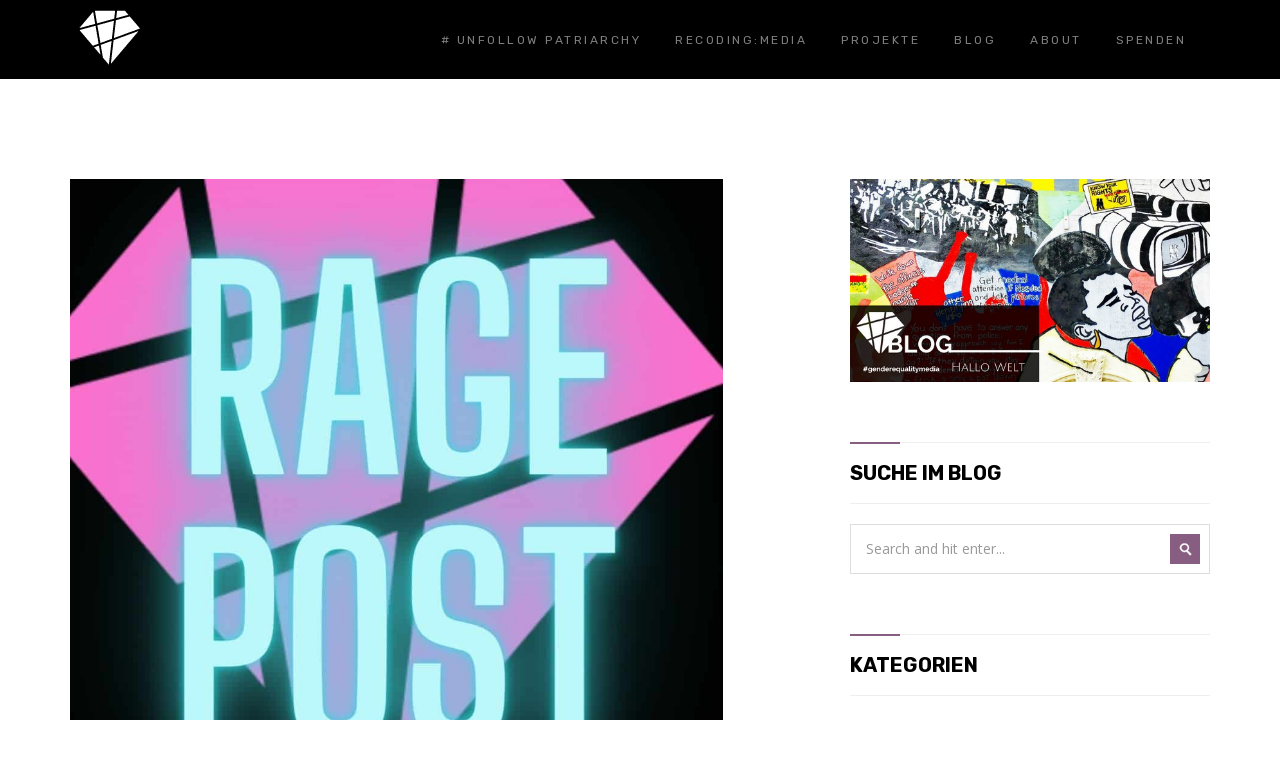

--- FILE ---
content_type: text/html
request_url: https://genderequalitymedia.org/kasialenhardt/
body_size: 13188
content:
<!DOCTYPE html>
<html lang="de">
<head>
<meta charset="UTF-8">
<meta name="description" content="Gegen medialen Sexismus">
<link rel="profile" href="http://gmpg.org/xfn/11" />
<meta name="author" content="">
<meta name="viewport" content="width=device-width, initial-scale=1.0" >
<link rel="pingback" href="https://genderequalitymedia.org/xmlrpc.php" />
<!--  Favicon -->
<link rel="shortcut icon" href="http://genderequalitymedia.org/wp-content/uploads/2017/10/gender_equality_media_favicon.png"/>
<!--  Icon Touch -->
<link rel="apple-touch-icon" href="http://genderequalitymedia.org/wp-content/uploads/2017/10/gender_equality_media_eV_touchlogo.png"/>
<title>Kasia Lenhardt: Frauenhass als &#8222;guilty pleasure&#8220; &#8211; Gender Equality Media e.V.</title>
<meta name='robots' content='max-image-preview:large' />
<link rel='dns-prefetch' href='//cdnjs.cloudflare.com' />
<link rel='dns-prefetch' href='//fonts.googleapis.com' />
<link rel="alternate" type="application/rss+xml" title="Gender Equality Media e.V. &raquo; Feed" href="https://genderequalitymedia.org/feed/" />
<link rel="alternate" type="application/rss+xml" title="Gender Equality Media e.V. &raquo; Kommentar-Feed" href="https://genderequalitymedia.org/comments/feed/" />
<link rel="alternate" type="application/rss+xml" title="Gender Equality Media e.V. &raquo; Kasia Lenhardt: Frauenhass als &#8222;guilty pleasure&#8220;-Kommentar-Feed" href="https://genderequalitymedia.org/kasialenhardt/feed/" />
<link rel='stylesheet' id='front-css-css' href='//genderequalitymedia.org/wp-content/cache/wpfc-minified/2e36kusz/648h3.css' type='text/css' media='all' />
<link rel='stylesheet' id='wp-block-library-css' href='//genderequalitymedia.org/wp-content/cache/wpfc-minified/14sfm7mj/648h3.css' type='text/css' media='all' />
<style id='classic-theme-styles-inline-css' type='text/css'>
/*! This file is auto-generated */
.wp-block-button__link{color:#fff;background-color:#32373c;border-radius:9999px;box-shadow:none;text-decoration:none;padding:calc(.667em + 2px) calc(1.333em + 2px);font-size:1.125em}.wp-block-file__button{background:#32373c;color:#fff;text-decoration:none}
</style>
<style id='global-styles-inline-css' type='text/css'>
body{--wp--preset--color--black: #000000;--wp--preset--color--cyan-bluish-gray: #abb8c3;--wp--preset--color--white: #ffffff;--wp--preset--color--pale-pink: #f78da7;--wp--preset--color--vivid-red: #cf2e2e;--wp--preset--color--luminous-vivid-orange: #ff6900;--wp--preset--color--luminous-vivid-amber: #fcb900;--wp--preset--color--light-green-cyan: #7bdcb5;--wp--preset--color--vivid-green-cyan: #00d084;--wp--preset--color--pale-cyan-blue: #8ed1fc;--wp--preset--color--vivid-cyan-blue: #0693e3;--wp--preset--color--vivid-purple: #9b51e0;--wp--preset--gradient--vivid-cyan-blue-to-vivid-purple: linear-gradient(135deg,rgba(6,147,227,1) 0%,rgb(155,81,224) 100%);--wp--preset--gradient--light-green-cyan-to-vivid-green-cyan: linear-gradient(135deg,rgb(122,220,180) 0%,rgb(0,208,130) 100%);--wp--preset--gradient--luminous-vivid-amber-to-luminous-vivid-orange: linear-gradient(135deg,rgba(252,185,0,1) 0%,rgba(255,105,0,1) 100%);--wp--preset--gradient--luminous-vivid-orange-to-vivid-red: linear-gradient(135deg,rgba(255,105,0,1) 0%,rgb(207,46,46) 100%);--wp--preset--gradient--very-light-gray-to-cyan-bluish-gray: linear-gradient(135deg,rgb(238,238,238) 0%,rgb(169,184,195) 100%);--wp--preset--gradient--cool-to-warm-spectrum: linear-gradient(135deg,rgb(74,234,220) 0%,rgb(151,120,209) 20%,rgb(207,42,186) 40%,rgb(238,44,130) 60%,rgb(251,105,98) 80%,rgb(254,248,76) 100%);--wp--preset--gradient--blush-light-purple: linear-gradient(135deg,rgb(255,206,236) 0%,rgb(152,150,240) 100%);--wp--preset--gradient--blush-bordeaux: linear-gradient(135deg,rgb(254,205,165) 0%,rgb(254,45,45) 50%,rgb(107,0,62) 100%);--wp--preset--gradient--luminous-dusk: linear-gradient(135deg,rgb(255,203,112) 0%,rgb(199,81,192) 50%,rgb(65,88,208) 100%);--wp--preset--gradient--pale-ocean: linear-gradient(135deg,rgb(255,245,203) 0%,rgb(182,227,212) 50%,rgb(51,167,181) 100%);--wp--preset--gradient--electric-grass: linear-gradient(135deg,rgb(202,248,128) 0%,rgb(113,206,126) 100%);--wp--preset--gradient--midnight: linear-gradient(135deg,rgb(2,3,129) 0%,rgb(40,116,252) 100%);--wp--preset--font-size--small: 13px;--wp--preset--font-size--medium: 20px;--wp--preset--font-size--large: 36px;--wp--preset--font-size--x-large: 42px;--wp--preset--spacing--20: 0.44rem;--wp--preset--spacing--30: 0.67rem;--wp--preset--spacing--40: 1rem;--wp--preset--spacing--50: 1.5rem;--wp--preset--spacing--60: 2.25rem;--wp--preset--spacing--70: 3.38rem;--wp--preset--spacing--80: 5.06rem;--wp--preset--shadow--natural: 6px 6px 9px rgba(0, 0, 0, 0.2);--wp--preset--shadow--deep: 12px 12px 50px rgba(0, 0, 0, 0.4);--wp--preset--shadow--sharp: 6px 6px 0px rgba(0, 0, 0, 0.2);--wp--preset--shadow--outlined: 6px 6px 0px -3px rgba(255, 255, 255, 1), 6px 6px rgba(0, 0, 0, 1);--wp--preset--shadow--crisp: 6px 6px 0px rgba(0, 0, 0, 1);}:where(.is-layout-flex){gap: 0.5em;}:where(.is-layout-grid){gap: 0.5em;}body .is-layout-flow > .alignleft{float: left;margin-inline-start: 0;margin-inline-end: 2em;}body .is-layout-flow > .alignright{float: right;margin-inline-start: 2em;margin-inline-end: 0;}body .is-layout-flow > .aligncenter{margin-left: auto !important;margin-right: auto !important;}body .is-layout-constrained > .alignleft{float: left;margin-inline-start: 0;margin-inline-end: 2em;}body .is-layout-constrained > .alignright{float: right;margin-inline-start: 2em;margin-inline-end: 0;}body .is-layout-constrained > .aligncenter{margin-left: auto !important;margin-right: auto !important;}body .is-layout-constrained > :where(:not(.alignleft):not(.alignright):not(.alignfull)){max-width: var(--wp--style--global--content-size);margin-left: auto !important;margin-right: auto !important;}body .is-layout-constrained > .alignwide{max-width: var(--wp--style--global--wide-size);}body .is-layout-flex{display: flex;}body .is-layout-flex{flex-wrap: wrap;align-items: center;}body .is-layout-flex > *{margin: 0;}body .is-layout-grid{display: grid;}body .is-layout-grid > *{margin: 0;}:where(.wp-block-columns.is-layout-flex){gap: 2em;}:where(.wp-block-columns.is-layout-grid){gap: 2em;}:where(.wp-block-post-template.is-layout-flex){gap: 1.25em;}:where(.wp-block-post-template.is-layout-grid){gap: 1.25em;}.has-black-color{color: var(--wp--preset--color--black) !important;}.has-cyan-bluish-gray-color{color: var(--wp--preset--color--cyan-bluish-gray) !important;}.has-white-color{color: var(--wp--preset--color--white) !important;}.has-pale-pink-color{color: var(--wp--preset--color--pale-pink) !important;}.has-vivid-red-color{color: var(--wp--preset--color--vivid-red) !important;}.has-luminous-vivid-orange-color{color: var(--wp--preset--color--luminous-vivid-orange) !important;}.has-luminous-vivid-amber-color{color: var(--wp--preset--color--luminous-vivid-amber) !important;}.has-light-green-cyan-color{color: var(--wp--preset--color--light-green-cyan) !important;}.has-vivid-green-cyan-color{color: var(--wp--preset--color--vivid-green-cyan) !important;}.has-pale-cyan-blue-color{color: var(--wp--preset--color--pale-cyan-blue) !important;}.has-vivid-cyan-blue-color{color: var(--wp--preset--color--vivid-cyan-blue) !important;}.has-vivid-purple-color{color: var(--wp--preset--color--vivid-purple) !important;}.has-black-background-color{background-color: var(--wp--preset--color--black) !important;}.has-cyan-bluish-gray-background-color{background-color: var(--wp--preset--color--cyan-bluish-gray) !important;}.has-white-background-color{background-color: var(--wp--preset--color--white) !important;}.has-pale-pink-background-color{background-color: var(--wp--preset--color--pale-pink) !important;}.has-vivid-red-background-color{background-color: var(--wp--preset--color--vivid-red) !important;}.has-luminous-vivid-orange-background-color{background-color: var(--wp--preset--color--luminous-vivid-orange) !important;}.has-luminous-vivid-amber-background-color{background-color: var(--wp--preset--color--luminous-vivid-amber) !important;}.has-light-green-cyan-background-color{background-color: var(--wp--preset--color--light-green-cyan) !important;}.has-vivid-green-cyan-background-color{background-color: var(--wp--preset--color--vivid-green-cyan) !important;}.has-pale-cyan-blue-background-color{background-color: var(--wp--preset--color--pale-cyan-blue) !important;}.has-vivid-cyan-blue-background-color{background-color: var(--wp--preset--color--vivid-cyan-blue) !important;}.has-vivid-purple-background-color{background-color: var(--wp--preset--color--vivid-purple) !important;}.has-black-border-color{border-color: var(--wp--preset--color--black) !important;}.has-cyan-bluish-gray-border-color{border-color: var(--wp--preset--color--cyan-bluish-gray) !important;}.has-white-border-color{border-color: var(--wp--preset--color--white) !important;}.has-pale-pink-border-color{border-color: var(--wp--preset--color--pale-pink) !important;}.has-vivid-red-border-color{border-color: var(--wp--preset--color--vivid-red) !important;}.has-luminous-vivid-orange-border-color{border-color: var(--wp--preset--color--luminous-vivid-orange) !important;}.has-luminous-vivid-amber-border-color{border-color: var(--wp--preset--color--luminous-vivid-amber) !important;}.has-light-green-cyan-border-color{border-color: var(--wp--preset--color--light-green-cyan) !important;}.has-vivid-green-cyan-border-color{border-color: var(--wp--preset--color--vivid-green-cyan) !important;}.has-pale-cyan-blue-border-color{border-color: var(--wp--preset--color--pale-cyan-blue) !important;}.has-vivid-cyan-blue-border-color{border-color: var(--wp--preset--color--vivid-cyan-blue) !important;}.has-vivid-purple-border-color{border-color: var(--wp--preset--color--vivid-purple) !important;}.has-vivid-cyan-blue-to-vivid-purple-gradient-background{background: var(--wp--preset--gradient--vivid-cyan-blue-to-vivid-purple) !important;}.has-light-green-cyan-to-vivid-green-cyan-gradient-background{background: var(--wp--preset--gradient--light-green-cyan-to-vivid-green-cyan) !important;}.has-luminous-vivid-amber-to-luminous-vivid-orange-gradient-background{background: var(--wp--preset--gradient--luminous-vivid-amber-to-luminous-vivid-orange) !important;}.has-luminous-vivid-orange-to-vivid-red-gradient-background{background: var(--wp--preset--gradient--luminous-vivid-orange-to-vivid-red) !important;}.has-very-light-gray-to-cyan-bluish-gray-gradient-background{background: var(--wp--preset--gradient--very-light-gray-to-cyan-bluish-gray) !important;}.has-cool-to-warm-spectrum-gradient-background{background: var(--wp--preset--gradient--cool-to-warm-spectrum) !important;}.has-blush-light-purple-gradient-background{background: var(--wp--preset--gradient--blush-light-purple) !important;}.has-blush-bordeaux-gradient-background{background: var(--wp--preset--gradient--blush-bordeaux) !important;}.has-luminous-dusk-gradient-background{background: var(--wp--preset--gradient--luminous-dusk) !important;}.has-pale-ocean-gradient-background{background: var(--wp--preset--gradient--pale-ocean) !important;}.has-electric-grass-gradient-background{background: var(--wp--preset--gradient--electric-grass) !important;}.has-midnight-gradient-background{background: var(--wp--preset--gradient--midnight) !important;}.has-small-font-size{font-size: var(--wp--preset--font-size--small) !important;}.has-medium-font-size{font-size: var(--wp--preset--font-size--medium) !important;}.has-large-font-size{font-size: var(--wp--preset--font-size--large) !important;}.has-x-large-font-size{font-size: var(--wp--preset--font-size--x-large) !important;}
.wp-block-navigation a:where(:not(.wp-element-button)){color: inherit;}
:where(.wp-block-post-template.is-layout-flex){gap: 1.25em;}:where(.wp-block-post-template.is-layout-grid){gap: 1.25em;}
:where(.wp-block-columns.is-layout-flex){gap: 2em;}:where(.wp-block-columns.is-layout-grid){gap: 2em;}
.wp-block-pullquote{font-size: 1.5em;line-height: 1.6;}
</style>
<link rel='stylesheet' id='benten-fonts-css' href='//fonts.googleapis.com/css?family=Open+Sans%3A400%2C700%2C600%2C800%26subset%3Dlatin%2Ccyrillic-ext%2Cgreek-ext%2Cgreek%2Ccyrillic%2Clatin-ext%2Cvietnamese%7CRubik%3A400%2C500%2C700%26subset%3Dcyrillic%2Chebrew%2Clatin-ext%7CPlayfair+Display%3A400%2C400i%2C700%2C700i%2C900%2C900i%26subset%3Dcyrillic%2Clatin-ext&#038;ver=1.0.0' type='text/css' media='all' />
<link rel='stylesheet' id='bootstrap-css' href='//genderequalitymedia.org/wp-content/cache/wpfc-minified/mleb8wye/648h3.css' type='text/css' media='all' />
<link rel='stylesheet' id='font_awesome-css' href='//genderequalitymedia.org/wp-content/cache/wpfc-minified/7wa5cski/648h3.css' type='text/css' media='all' />
<link rel='stylesheet' id='magnific-popup-css' href='//genderequalitymedia.org/wp-content/cache/wpfc-minified/2z7be96m/648h3.css' type='text/css' media='all' />
<link rel='stylesheet' id='owl_carousel-css' href='//genderequalitymedia.org/wp-content/cache/wpfc-minified/zfhqf3s/648h3.css' type='text/css' media='all' />
<link rel='stylesheet' id='benten-theme-style-css' href='//genderequalitymedia.org/wp-content/cache/wpfc-minified/mapmh7zi/648h3.css' type='text/css' media='all' />
<style id='benten-theme-style-inline-css' type='text/css'>
.bg1 .para-img{background-image: url('http://genderequalitymedia.org/wp-content/uploads/2017/11/Design-ohne-Titel.jpg');}
.post.sticky .go-btn:hover,.blog-slider .slide-nav,.widgettitle::before,.tagcloud a:hover,#searchform #searchsubmit,.post-detail::after,.go-btn,
.form-submit #submit,.slide-btn,.line-subtext::before,.team-sicon a,.port-filter .active, .port-filter a:hover,.port-hov i,.work-content .slide-nav,
.box-relative .sub-title::before,.portfolio-gallery a i,.wpcf7-submit,.footer-icon a:hover,.pagination > .active > a, .pagination > .active > span, 
.pagination > .active > a:hover, .pagination > .active > span:hover, .pagination > .active > a:focus, .pagination > .active > span:focus
{background-color:#875e81;}
.post.sticky .go-btn,.go-btn:hover,a:hover,.form-submit #submit:hover,.team-sicon a:hover,.work-content .slide-nav:hover,.wpcf7-submit:hover,
.blog-slider .slide-nav:hover
{color:#875e81;}
.p-table a,.team-social i ,.footer-icon a:hover,.go-btn
{color:#fff;}
.blog-slider .slide-nav,.post.sticky .go-btn,.go-btn,.form-submit #submit,.form-submit #submit:hover,.slide-btn,.team-sicon a,.team-sicon a:hover,
.work-content .slide-nav,.wpcf7-submit:hover,.wpcf7-submit,.pagination > .active > a, .pagination > .active > span, .pagination > .active > a:hover,
.pagination > .active > span:hover, .pagination > .active > a:focus, .pagination > .active > span:focus
{border-color:#875e81;}
a:hover{color:#000000;}
a,go-btn:hover{color:#a3689c;}
a:hover{color:#000000;}
</style>
<style id='akismet-widget-style-inline-css' type='text/css'>
.a-stats {
--akismet-color-mid-green: #357b49;
--akismet-color-white: #fff;
--akismet-color-light-grey: #f6f7f7;
max-width: 350px;
width: auto;
}
.a-stats * {
all: unset;
box-sizing: border-box;
}
.a-stats strong {
font-weight: 600;
}
.a-stats a.a-stats__link,
.a-stats a.a-stats__link:visited,
.a-stats a.a-stats__link:active {
background: var(--akismet-color-mid-green);
border: none;
box-shadow: none;
border-radius: 8px;
color: var(--akismet-color-white);
cursor: pointer;
display: block;
font-family: -apple-system, BlinkMacSystemFont, 'Segoe UI', 'Roboto', 'Oxygen-Sans', 'Ubuntu', 'Cantarell', 'Helvetica Neue', sans-serif;
font-weight: 500;
padding: 12px;
text-align: center;
text-decoration: none;
transition: all 0.2s ease;
}
/* Extra specificity to deal with TwentyTwentyOne focus style */
.widget .a-stats a.a-stats__link:focus {
background: var(--akismet-color-mid-green);
color: var(--akismet-color-white);
text-decoration: none;
}
.a-stats a.a-stats__link:hover {
filter: brightness(110%);
box-shadow: 0 4px 12px rgba(0, 0, 0, 0.06), 0 0 2px rgba(0, 0, 0, 0.16);
}
.a-stats .count {
color: var(--akismet-color-white);
display: block;
font-size: 1.5em;
line-height: 1.4;
padding: 0 13px;
white-space: nowrap;
}
</style>
<link rel='stylesheet' id='dashicons-css' href='//genderequalitymedia.org/wp-content/cache/wpfc-minified/llgq8j8n/648h3.css' type='text/css' media='all' />
<link rel='stylesheet' id='my-calendar-reset-css' href='//genderequalitymedia.org/wp-content/cache/wpfc-minified/31ymoyrn/648h3.css' type='text/css' media='all' />
<link rel='stylesheet' id='my-calendar-style-css' href='//genderequalitymedia.org/wp-content/cache/wpfc-minified/8yvtkyvg/huuxq.css' type='text/css' media='all' />
<style id='my-calendar-style-inline-css' type='text/css'>
/* Styles by My Calendar - Joseph C Dolson https://www.joedolson.com/ */
.mc-main .mc_general .event-title, .mc-main .mc_general .event-title a { background: #ffffcc !important; color: #000000 !important; }
.mc-main .mc_general .event-title a:hover, .mc-main .mc_general .event-title a:focus { background: #ffffff !important;}
.mc-main {--primary-dark: #313233; --primary-light: #fff; --secondary-light: #fff; --secondary-dark: #000; --highlight-dark: #666; --highlight-light: #efefef; --category-mc_general: #ffffcc; }
</style>
<link rel='stylesheet' id='mpce-theme-css' href='//genderequalitymedia.org/wp-content/cache/wpfc-minified/89p40dhw/648h3.css' type='text/css' media='all' />
<style id='mpce-theme-inline-css' type='text/css'>
.mp-row-fixed-width {max-width:1170px;}
</style>
<link rel='stylesheet' id='mpce-bootstrap-grid-css' href='//genderequalitymedia.org/wp-content/cache/wpfc-minified/30ej9eiw/648h3.css' type='text/css' media='all' />
<script type="text/javascript" src="https://genderequalitymedia.org/wp-includes/js/jquery/jquery.min.js?ver=3.7.1" id="jquery-core-js"></script>
<script type="text/javascript" src="https://genderequalitymedia.org/wp-includes/js/jquery/jquery-migrate.min.js?ver=3.4.1" id="jquery-migrate-js"></script>
<!--[if lt IE 9]>
<script type="text/javascript" src="https://cdnjs.cloudflare.com/ajax/libs/html5shiv/3.7.3/html5shiv.js?ver=3.7.3" id="benten-html5-js"></script>
<![endif]-->
<link rel="https://api.w.org/" href="https://genderequalitymedia.org/wp-json/" /><link rel="alternate" type="application/json" href="https://genderequalitymedia.org/wp-json/wp/v2/posts/1553" /><link rel="EditURI" type="application/rsd+xml" title="RSD" href="https://genderequalitymedia.org/xmlrpc.php?rsd" />
<link rel="canonical" href="https://genderequalitymedia.org/kasialenhardt/" />
<link rel='shortlink' href='https://genderequalitymedia.org/?p=1553' />
<link rel="alternate" type="application/json+oembed" href="https://genderequalitymedia.org/wp-json/oembed/1.0/embed?url=https%3A%2F%2Fgenderequalitymedia.org%2Fkasialenhardt%2F" />
<link rel="alternate" type="text/xml+oembed" href="https://genderequalitymedia.org/wp-json/oembed/1.0/embed?url=https%3A%2F%2Fgenderequalitymedia.org%2Fkasialenhardt%2F&#038;format=xml" />
<meta name="bmi-version" content="1.4.2" /> 
</head>
<body class="post-template-default single single-post postid-1553 single-format-standard fully-background">
<!--preloader function-->
<!--HEADER START-->
<!--HEADER START-->
<nav class="header clearfix">
<div class="blog-header">
<div class="container nav-box">
<div class="logo">
<a href="https://genderequalitymedia.org/">
<img alt="logo" class="logo1" src="http://genderequalitymedia.org/wp-content/uploads/2017/10/gender_equality_media_eV_web_white-1.png"><!--logo-->
</a>
</div>
<div class="menu-box hidden-xs hidden-sm">
<div class="menu-menu-container"><ul id="menu-menu" class="other-menu navigation menu"><li id="menu-item-844" class="menu-item menu-item-type-custom menu-item-object-custom menu-item-844"><a href="http://genderequalitymedia.org/custom-section/unfollow-patriarchy/"># unfollow patriarchy</a></li>
<li id="menu-item-784" class="menu-item menu-item-type-custom menu-item-object-custom menu-item-784"><a href="https://genderequalitymedia.org/custom-section/recodingmedia/">Recoding:Media</a></li>
<li id="menu-item-192" class="menu-item menu-item-type-custom menu-item-object-custom menu-item-192"><a href="http://genderequalitymedia.org/custom-section/projekte/">Projekte</a></li>
<li id="menu-item-281" class="menu-item menu-item-type-post_type menu-item-object-page menu-item-281"><a href="https://genderequalitymedia.org/blog/">Blog</a></li>
<li id="menu-item-845" class="menu-item menu-item-type-post_type menu-item-object-page menu-item-home menu-item-has-children menu-item-845"><a href="https://genderequalitymedia.org/">About</a>
<ul class="sub-menu">
<li id="menu-item-262" class="menu-item menu-item-type-custom menu-item-object-custom menu-item-262"><a href="http://genderequalitymedia.org/custom-section/mission-statement/">Mission</a></li>
<li id="menu-item-872" class="menu-item menu-item-type-custom menu-item-object-custom menu-item-872"><a href="https://genderequalitymedia.org/custom-section/forderungen/">Forderungen</a></li>
<li id="menu-item-823" class="menu-item menu-item-type-custom menu-item-object-custom menu-item-823"><a href="http://genderequalitymedia.org/custom-section/team/">Team</a></li>
<li id="menu-item-862" class="menu-item menu-item-type-custom menu-item-object-custom menu-item-862"><a href="http://genderequalitymedia.org/custom-section/presse/">Presse</a></li>
<li id="menu-item-846" class="menu-item menu-item-type-custom menu-item-object-custom menu-item-846"><a href="http://genderequalitymedia.org/custom-section/kontakt/">Kontakt</a></li>
</ul>
</li>
<li id="menu-item-792" class="menu-item menu-item-type-custom menu-item-object-custom menu-item-792"><a href="http://genderequalitymedia.org/custom-section/spenden/">Spenden</a></li>
</ul></div>							</div><!--/.menu-box-->
<div class="box-mobile hidden-lg hidden-md">
<div class="menu-btn" data-toggle="collapse" data-target=".nav-collapse">
<span class="fa fa-bars"></span>
</div>
<ul class="nav-collapse mobile-menu hidden-lg hidden-md"></ul>
</div><!--/.box-mobile-->	
</div><!--/.container-->
</div><!--/.for-sticky-->
</nav><!--/.header-->
<!--HEADER END-->
<!--HEADER END-->
<div class="content blog-wrapper">  
<div class="container clearfix">
<div class="row clearfix">
<div class="col-md-7 blog-content">
<!--BLOG POST START-->
<article id="post-1553" class="clearfix blog-post post-1553 post type-post status-publish format-standard has-post-thumbnail hentry category-allgemein category-metoo category-unfollowpatriarchy category-activism category-aktuelles category-bild category-feminizid tag-kasia tag-kasia-lenhardt mpce-post-div">
<!--if post is standard-->
<img width="1080" height="1080" src="https://genderequalitymedia.org/wp-content/uploads/2021/02/prostitution_insta.jpg" class="attachment-post-thumbnail size-post-thumbnail wp-post-image" alt="" decoding="async" fetchpriority="high" srcset="https://genderequalitymedia.org/wp-content/uploads/2021/02/prostitution_insta.jpg 1080w, https://genderequalitymedia.org/wp-content/uploads/2021/02/prostitution_insta-150x150.jpg 150w, https://genderequalitymedia.org/wp-content/uploads/2021/02/prostitution_insta-300x300.jpg 300w, https://genderequalitymedia.org/wp-content/uploads/2021/02/prostitution_insta-768x768.jpg 768w, https://genderequalitymedia.org/wp-content/uploads/2021/02/prostitution_insta-1024x1024.jpg 1024w" sizes="(max-width: 1080px) 100vw, 1080px" />								<!--if post is gallery-->
<div class="spacing10 clearfix"></div>
<h2 class="blog-title">Kasia Lenhardt: Frauenhass als &#8222;guilty pleasure&#8220;</h2>
<ul class="post-detail">
<li><i class="fa fa-archive"></i> <a href="https://genderequalitymedia.org/category/allgemein/" rel="category tag">#Allgemein</a>, <a href="https://genderequalitymedia.org/category/metoo/" rel="category tag">#metoo</a>, <a href="https://genderequalitymedia.org/category/activism/unfollowpatriarchy/" rel="category tag">#unfollowpatriarchy</a>, <a href="https://genderequalitymedia.org/category/activism/" rel="category tag">Activism</a>, <a href="https://genderequalitymedia.org/category/aktuelles/" rel="category tag">Aktuelles</a>, <a href="https://genderequalitymedia.org/category/bild/" rel="category tag">BILD</a>, <a href="https://genderequalitymedia.org/category/feminizid/" rel="category tag">Feminizid</a></li>
<li><i class="fa fa-tags"></i>
<a href="https://genderequalitymedia.org/tag/kasia/" rel="tag">kasia</a>, <a href="https://genderequalitymedia.org/tag/kasia-lenhardt/" rel="tag">Kasia Lenhardt</a>									</li>
<li><i class="fa fa-calendar-o"></i> 12.02.2021 </li>
</ul>
<div class="spacing40 clearfix"></div>
<p><strong><span style="color: #000000;">Kasia Lenhardt ist vorgestern passiert. Kasia Lenhardt ist gestern passiert. Kasia Lenhardt wird heute passieren.</span></strong><span id="more-1553"></span></p>
<p><span style="color: #000000;">Wir haben es so satt, wieder diese ganzen Debatten zu hören. „So schlimm, was ihr passiert ist“. Kasia Lenhardt ist ein Fall von vielen, ihr Suizid die Spitze eines Eisbergs. Dass ihr Fall so besprochen wird, hat mit zwei Dingen zu tun: Ihrem Ruhm und noch viel mehr, dem Reichtum ihres Ex-Partners.</span></p>
<h6><span class="body" style="color: #ff0000;" role="main"><em>Wenn du Suizidgedanken hast, sprich darüber mit jemandem. Du kannst dich rund um die Uhr an die Telefonseelsorge wenden (08 00/111 0 111 oder 08 00/111 0 222) oder <a style="color: #ff0000;" href="http://www.telefonseelsorge.de/" target="_blank" rel="noopener noreferrer">www.telefonseelsorge.de</a> besuchen.</em></span></h6>
<p><span style="color: #000000;">Ja, die BILD ist scheisse. Aber wisst ihr was? Da hängt noch viel mehr dran, und die meisten von uns sind beteiligt. Die letzten Monate von Kasia Lenhardt waren geprägt von Frauenhass: In den Medien, Social Media und wahrscheinlich auch privat. Sie war die “Familienzerstörerin” &#8211; die Narrative der Verführerin eines verheirateten Familienvaters allgegenwärtig. Befeuert wurde das seit Wochen in Boulevardmedien und von gelangweilten Menschen im Internet.</span></p>
<p><strong><span style="color: #000000;">Wie ist Kasia Lenhardt mit 17 „berühmt“ geworden?</span></strong></p>
<p><span style="color: #000000;">Alles fing bei Germanys Next Topmodel an: Die Sendung, die alle so gerne “ironisch” gucken. Es ist ja so witzig, wenn die “Määäädchen” weinen, wenn ihre Haare abgeschnitten werden. Aber dass Heidi Klum täglich mit Frauenhass selbst Millionen verdient und das Ganze noch als Empowerment und eine Show voller “Diversity” verkauft, ist einfach nur noch schämenswert. Die Show läuft auf Kosten von Millionen jungen Menschen, die Essstörungen entwickeln und ihr Geld in einer Industrie lassen, die mit der Unsicherheit von jungen Mädchen und Frauen Millionen machen. Die Zahlen stagnieren, jedoch haben immer noch 1,35 Millionen Zuschauer*innen zwischen 14 und 49 Jahren die erste Folge der 15. Staffel angeschaut.</span></p>
<p><span style="color: #000000;">Wer die Sendung live begleitet? Die BILD, ja, aber auch die Magazine, die so viele Frauen gerne lesen. Ob InTouch oder Glamour &#8211; der Selbsthass wird für 2 Euro pro Heft gegekauft.</span></p>
<p><strong><span style="color: #000000;">“Selbstoptimierung” deluxe</span></strong></p>
<p><span style="color: #000000;">Wenn man schon als Mädchen hört: Du bist zu dick, zu dünn. Deine Nase zu groß und warum rasierst du dich nicht? Wenn deine aufgelegten Schönheitsbilder Kim Kardashian oder eben Heidi Klum sind, wen wundert es denn noch, dass schon im jungen Alter mit der “Selbstoptimierung” begonnen wird? Es fängt übrigens schon im Kleinen mit dem Instagramfilter an.</span><br />
<span style="color: #000000;">Seit der Sendung hat Kasia Lenhardt so viele “Schönheits”operationen gehabt, dass man ihr Gesicht nicht wiedererkennt. Nein, wir wollen hier keine Diskussion beginnen, wer wie was mit seinem Körper machen darf. Was glücklich macht, sollte gemacht werden. Wir brauchen aber auch nicht so tun, als ob es keinen Zusammenhang zwischen der Sendung von Heidi Klum, dem Druck dieser Industrie auf junge Mädchen und zuletzt der Wahl eines Partners, der Frauen auf nur eine ganz bestimmte Art zu sehen scheint, gäbe. Oh well, die Partner.</span></p>
<p><strong><span style="color: #000000;">Mit wem war Kasia Lenhardt zusammen?</span></strong></p>
<p><span style="color: #000000;">Zu den Riberys, Boatengs und wie sie alle heißen: hört auf, so zu tun, als ob der Fall von Kasia Lenhardt schockierend ist. Jede*r Fußballfan der*die Bundesliga schaut, weiß ganz genau Bescheid, was da für Typen dabei sind. Allein von den FC Bayern München Spielern kennt man den Zusammenhang von minderjährigen „Prostituierten“ und Gewalt gegen ihre Partnerinnen. Trotzdem wird weitergeschaut, trotzdem wird anschließend fleißig BILD und Co im Nachgang konsumiert, wenn es dann zu den „Eifersuchtsdramen” oder “Sex-Skandalen” oder auch Frauenmorde, Feminizide oder Vergewaltigungen kommt. Volkssport Nummer 1 ist Fußball &#8211; gefolgt von Frauenhass.</span></p>
<p><span style="color: #000000;">Der DFB ist keine Ausnahme &#8211; die reichen Typen dort sind nicht anders als die reichen Typen aus der Filmbranche (Stichwort: #Metoo). Mit Erfolg kommt Macht und Degradierung. Und genau diese Fälle zeigen uns, wie Männer in dieser Gesellschaft handeln dürfen, wenn sie mächtig und reich sind. Aber hier gibt es einen eklatanten Unterschied: Fußball wird nicht nur konsumiert. Besonders in Deutschland gibt es eine lebendige Kultur drum herum: Die Fans, Merchandise, Stadien. Clubs bezahlen dafür, sie halten gewollt dieses System aufrecht. Anstatt also immer nur von dem schlimmen schlimmen Sexismus, und dem schlimmen schlimmen Rassismus beim Fußball zu sprechen: Macht doch endlich mal die Drohung war und enteignet den DFB.</span></p>
<p><strong><span style="color: #000000;">Du bist ein Teil davon!</span></strong></p>
<p><span style="color: #000000;">Genau heute, während Kasias Suizid noch Thema ist, wird eine Gastjurorin von GNTM Zuschauer*innen nach der Sendung mit Drohungen überhäuft: “Ich hoffe, dass dein Kind mal so behandelt wird, wie du Maria behandelt hast”. Wenn du ironisch GNTM schaust, dir am Bahnhof die InTouch kaufst: Genau dieser Konsum von Medien und Formaten, die täglich Frauen ihre Rollen suggerieren, sie bewerten und abwerten, sind verbunden mit dem Konzept der Profi-Sportler, die aus dem Missbrauch von Minderjährigen und Gewalt an der Partnerin einen Lifestyle machen. All das sind die “Skandälchen” die dann wieder in den Boulevard-Medien konsumiert werden.</span><br />
<span style="color: #000000;">Also hört einfach auf: Holt euch eure Unterhaltung wo anders und hört auf so einen frauenfeindlichen und degradierenden Scheiß zu schauen. Auch wenn es euer “guilty pleasure” ist, Menschen wie Boateng, Heidi Klum &amp; Co. machen damit Millionen und treiben dieses kranke System immer weiter. Hört auf, diese Typen zu entschuldigen. Und ja das tut man, wenn die Show einfach weitergeht für sie. Wenn ihr Fußballfans seid, dann blockiert Spiele, Foren, Medien. Bis es einen Wandel gibt.</span></p>
<p><span style="color: #000000;">Nur Konsumverbote helfen selbstredend nicht weiter. Natürlich müssen wir die bestehenden Verhältnisse ändern, damit solche Dinge den Nährboden verlieren. Feminizide sind ein Symptom in kapitalistischen Systemen, und solange wir diese nicht bekämpfen, wird auch Gewalt an Frauen kein Ende finden.</span></p>
<p><strong><span style="color: #000000;">Ihr Fall ist jetzt in aller Munde, weil es an der Spitze dieser kapitalistischen Gesellschaft passiert ist. Aber es passiert jeden Tag. Viele Fälle sind nur unsichtbar &#8211; ohne Boulevardpresse, fernab von Instagram.</span></strong></p>
<h6><span class="body" style="color: #ff0000;" role="main"><em>Wenn du Suizidgedanken hast, sprich darüber mit jemandem. Du kannst dich rund um die Uhr an die Telefonseelsorge wenden (08 00/111 0 111 oder 08 00/111 0 222) oder <a style="color: #ff0000;" href="http://www.telefonseelsorge.de/" target="_blank" rel="noopener noreferrer">www.telefonseelsorge.de</a> besuchen.</em></span></h6>
<div class="spacing20 clearfix"></div>
<div class="post-pager clearfix">
</div>
<div class="border-post clearfix"></div>
<div class="clearboth spacing40"></div>
<ul class="commentlist clearfix"></ul>
<div class="pagination-comment clearfix"> </div>
<div id="respond" class="comment-respond">
<h3 id="reply-title" class="comment-reply-title">Leave Your Comment Here <small><a rel="nofollow" id="cancel-comment-reply-link" href="/kasialenhardt/#respond" style="display:none;">Antwort abbrechen</a></small></h3><form action="https://genderequalitymedia.org/wp-comments-post.php" method="post" id="commentform" class="comment-form"><p class="comment-form-comment"><label for="comment">Kommentar <span class="required">*</span></label> <textarea id="comment" name="comment" cols="45" rows="8" maxlength="65525" required="required"></textarea></p><p class="comment-form-author"><label for="author">Name</label> <input id="author" name="author" type="text" placeholder="Your Name ..." value="" size="30" aria-required='true' /></p>
<p class="comment-form-email"><label for="email">Email</label> <input id="email" name="email" type="text" placeholder="Your Email ..."  value="" size="30" aria-required='true' /></p>
<p class="comment-form-url"><label for="url">Website</label><input id="url" name="url" type="text" placeholder="Your Website ..." value="" size="30" /></p>
<p class="form-submit"><input name="submit" type="submit" id="submit" class="submit" value="Kommentar abschicken" /> <input type='hidden' name='comment_post_ID' value='1553' id='comment_post_ID' />
<input type='hidden' name='comment_parent' id='comment_parent' value='0' />
</p><p style="display: none !important;" class="akismet-fields-container" data-prefix="ak_"><label>&#916;<textarea name="ak_hp_textarea" cols="45" rows="8" maxlength="100"></textarea></label><input type="hidden" id="ak_js_1" name="ak_js" value="137"/><script>document.getElementById( "ak_js_1" ).setAttribute( "value", ( new Date() ).getTime() );</script></p></form>	</div><!-- #respond -->
</article><!--/.blog-post-->
<!--BLOG POST END-->	
<ul class="pagination clearfix">
<li><a href="https://genderequalitymedia.org/92-percent-of-the-articles-counted-trivialize-violence-against-women/" rel="prev">Older posts</a></li>
<li><a href="https://genderequalitymedia.org/sexpositiv-und-frauenfeindlich-gang-bang-im-berliner-garten-von-eden/" rel="next">Newer posts</a> </li>
</ul>
<div class="spacing40 clearfix"></div>
</div><!--/.col-md-7-->
<!--SIDEBAR START-->
<div class="col-md-4 col-md-offset-1 sidebar">
<div  id="media_image-2" class="widget widget_media_image clearfix"><img width="560" height="315" src="https://genderequalitymedia.org/wp-content/uploads/2017/10/GEM-blog6.jpg" class="image wp-image-308  attachment-full size-full" alt="GEM-Blog" style="max-width: 100%; height: auto;" decoding="async" loading="lazy" srcset="https://genderequalitymedia.org/wp-content/uploads/2017/10/GEM-blog6.jpg 560w, https://genderequalitymedia.org/wp-content/uploads/2017/10/GEM-blog6-300x169.jpg 300w" sizes="(max-width: 560px) 100vw, 560px" /></div><div  id="search-2" class="widget widget_search clearfix"><h3 class="widgettitle">Suche im Blog</h3><form role="search" method="get" id="searchform" action="https://genderequalitymedia.org/" > 
<input type="search" placeholder="Search and hit enter..." value="" name="s" id="s" />
<input type="submit" id="searchsubmit" />
</form></div><div  id="categories-2" class="widget widget_categories clearfix"><h3 class="widgettitle">Kategorien</h3>
<ul>
<li class="cat-item cat-item-18"><a href="https://genderequalitymedia.org/category/allgemein/">#Allgemein</a>
</li>
<li class="cat-item cat-item-38"><a href="https://genderequalitymedia.org/category/metoo/">#metoo</a>
</li>
<li class="cat-item cat-item-94"><a href="https://genderequalitymedia.org/category/activism/unfollowpatriarchy/">#unfollowpatriarchy</a>
</li>
<li class="cat-item cat-item-61"><a href="https://genderequalitymedia.org/category/activism/">Activism</a>
</li>
<li class="cat-item cat-item-49"><a href="https://genderequalitymedia.org/category/aktuelles/">Aktuelles</a>
</li>
<li class="cat-item cat-item-55"><a href="https://genderequalitymedia.org/category/bild/">BILD</a>
</li>
<li class="cat-item cat-item-148"><a href="https://genderequalitymedia.org/category/de/">de</a>
</li>
<li class="cat-item cat-item-146"><a href="https://genderequalitymedia.org/category/englisch/">englisch</a>
</li>
<li class="cat-item cat-item-142"><a href="https://genderequalitymedia.org/category/feminismus-in-deutschland/">Feminismus in Deutschland</a>
</li>
<li class="cat-item cat-item-37"><a href="https://genderequalitymedia.org/category/feminizid/">Feminizid</a>
</li>
<li class="cat-item cat-item-145"><a href="https://genderequalitymedia.org/category/gastbeitrag/">Gastbeitrag</a>
</li>
<li class="cat-item cat-item-23"><a href="https://genderequalitymedia.org/category/international/">International</a>
</li>
<li class="cat-item cat-item-50"><a href="https://genderequalitymedia.org/category/mediascreening/">Mediascreening</a>
</li>
<li class="cat-item cat-item-56"><a href="https://genderequalitymedia.org/category/medien/">Medien</a>
</li>
<li class="cat-item cat-item-20"><a href="https://genderequalitymedia.org/category/online/">Online</a>
</li>
<li class="cat-item cat-item-19"><a href="https://genderequalitymedia.org/category/print/">Print</a>
</li>
<li class="cat-item cat-item-60"><a href="https://genderequalitymedia.org/category/queer/">queer</a>
</li>
<li class="cat-item cat-item-51"><a href="https://genderequalitymedia.org/category/sexuelle-gewalt/">sexuelle Gewalt</a>
</li>
<li class="cat-item cat-item-21"><a href="https://genderequalitymedia.org/category/tv/">TV</a>
</li>
<li class="cat-item cat-item-1"><a href="https://genderequalitymedia.org/category/uncategorized/">Uncategorized</a>
</li>
</ul>
</div><div  id="tag_cloud-2" class="widget widget_tag_cloud clearfix"><h3 class="widgettitle">Tags</h3><div class="tagcloud"><a href="https://genderequalitymedia.org/tag/metoo/" class="tag-cloud-link tag-link-39 tag-link-position-1" style="font-size: 8pt;" aria-label="#metoo (1 Eintrag)">#metoo</a>
<a href="https://genderequalitymedia.org/tag/unfollowpatriarchy/" class="tag-cloud-link tag-link-98 tag-link-position-2" style="font-size: 16.296296296296pt;" aria-label="#unfollowpatriarchy (5 Einträge)">#unfollowpatriarchy</a>
<a href="https://genderequalitymedia.org/tag/activism/" class="tag-cloud-link tag-link-63 tag-link-position-3" style="font-size: 8pt;" aria-label="activism (1 Eintrag)">activism</a>
<a href="https://genderequalitymedia.org/tag/aktivismus/" class="tag-cloud-link tag-link-90 tag-link-position-4" style="font-size: 14.913580246914pt;" aria-label="aktivismus (4 Einträge)">aktivismus</a>
<a href="https://genderequalitymedia.org/tag/amok/" class="tag-cloud-link tag-link-68 tag-link-position-5" style="font-size: 8pt;" aria-label="amok (1 Eintrag)">amok</a>
<a href="https://genderequalitymedia.org/tag/bild/" class="tag-cloud-link tag-link-62 tag-link-position-6" style="font-size: 11.111111111111pt;" aria-label="bild (2 Einträge)">bild</a>
<a href="https://genderequalitymedia.org/tag/corona/" class="tag-cloud-link tag-link-133 tag-link-position-7" style="font-size: 11.111111111111pt;" aria-label="corona (2 Einträge)">corona</a>
<a href="https://genderequalitymedia.org/tag/deutsche-medien/" class="tag-cloud-link tag-link-29 tag-link-position-8" style="font-size: 13.185185185185pt;" aria-label="deutsche Medien (3 Einträge)">deutsche Medien</a>
<a href="https://genderequalitymedia.org/tag/dieter-wedel/" class="tag-cloud-link tag-link-43 tag-link-position-9" style="font-size: 8pt;" aria-label="Dieter Wedel (1 Eintrag)">Dieter Wedel</a>
<a href="https://genderequalitymedia.org/tag/die-zeit/" class="tag-cloud-link tag-link-57 tag-link-position-10" style="font-size: 8pt;" aria-label="Die Zeit (1 Eintrag)">Die Zeit</a>
<a href="https://genderequalitymedia.org/tag/esc/" class="tag-cloud-link tag-link-66 tag-link-position-11" style="font-size: 8pt;" aria-label="esc (1 Eintrag)">esc</a>
<a href="https://genderequalitymedia.org/tag/feminismus/" class="tag-cloud-link tag-link-59 tag-link-position-12" style="font-size: 22pt;" aria-label="Feminismus (12 Einträge)">Feminismus</a>
<a href="https://genderequalitymedia.org/tag/feminizid/" class="tag-cloud-link tag-link-32 tag-link-position-13" style="font-size: 13.185185185185pt;" aria-label="Feminizid (3 Einträge)">Feminizid</a>
<a href="https://genderequalitymedia.org/tag/femizid/" class="tag-cloud-link tag-link-116 tag-link-position-14" style="font-size: 11.111111111111pt;" aria-label="femizid (2 Einträge)">femizid</a>
<a href="https://genderequalitymedia.org/tag/frauenhass/" class="tag-cloud-link tag-link-33 tag-link-position-15" style="font-size: 13.185185185185pt;" aria-label="Frauenhass (3 Einträge)">Frauenhass</a>
<a href="https://genderequalitymedia.org/tag/genderismus/" class="tag-cloud-link tag-link-47 tag-link-position-16" style="font-size: 8pt;" aria-label="Genderismus (1 Eintrag)">Genderismus</a>
<a href="https://genderequalitymedia.org/tag/hexenjagd/" class="tag-cloud-link tag-link-42 tag-link-position-17" style="font-size: 8pt;" aria-label="Hexenjagd (1 Eintrag)">Hexenjagd</a>
<a href="https://genderequalitymedia.org/tag/homophobie/" class="tag-cloud-link tag-link-53 tag-link-position-18" style="font-size: 8pt;" aria-label="Homophobie (1 Eintrag)">Homophobie</a>
<a href="https://genderequalitymedia.org/tag/ja-heisst-ja/" class="tag-cloud-link tag-link-25 tag-link-position-19" style="font-size: 11.111111111111pt;" aria-label="ja heißt ja (2 Einträge)">ja heißt ja</a>
<a href="https://genderequalitymedia.org/tag/jens-jessen/" class="tag-cloud-link tag-link-58 tag-link-position-20" style="font-size: 8pt;" aria-label="Jens Jessen (1 Eintrag)">Jens Jessen</a>
<a href="https://genderequalitymedia.org/tag/kommilitone/" class="tag-cloud-link tag-link-36 tag-link-position-21" style="font-size: 8pt;" aria-label="Kommilitone (1 Eintrag)">Kommilitone</a>
<a href="https://genderequalitymedia.org/tag/kommilitonin/" class="tag-cloud-link tag-link-35 tag-link-position-22" style="font-size: 8pt;" aria-label="Kommilitonin (1 Eintrag)">Kommilitonin</a>
<a href="https://genderequalitymedia.org/tag/konrad-adenauer-stiftung/" class="tag-cloud-link tag-link-44 tag-link-position-23" style="font-size: 8pt;" aria-label="Konrad-Adenauer-Stiftung (1 Eintrag)">Konrad-Adenauer-Stiftung</a>
<a href="https://genderequalitymedia.org/tag/lgbtq/" class="tag-cloud-link tag-link-46 tag-link-position-24" style="font-size: 8pt;" aria-label="LGBTQ (1 Eintrag)">LGBTQ</a>
<a href="https://genderequalitymedia.org/tag/lsbtiaq/" class="tag-cloud-link tag-link-45 tag-link-position-25" style="font-size: 8pt;" aria-label="LSBTIAQ (1 Eintrag)">LSBTIAQ</a>
<a href="https://genderequalitymedia.org/tag/mario-barth/" class="tag-cloud-link tag-link-71 tag-link-position-26" style="font-size: 8pt;" aria-label="Mario Barth (1 Eintrag)">Mario Barth</a>
<a href="https://genderequalitymedia.org/tag/medien/" class="tag-cloud-link tag-link-65 tag-link-position-27" style="font-size: 16.296296296296pt;" aria-label="medien (5 Einträge)">medien</a>
<a href="https://genderequalitymedia.org/tag/medienscreening/" class="tag-cloud-link tag-link-86 tag-link-position-28" style="font-size: 14.913580246914pt;" aria-label="medienscreening (4 Einträge)">medienscreening</a>
<a href="https://genderequalitymedia.org/tag/misogynie/" class="tag-cloud-link tag-link-31 tag-link-position-29" style="font-size: 11.111111111111pt;" aria-label="Misogynie (2 Einträge)">Misogynie</a>
<a href="https://genderequalitymedia.org/tag/mord/" class="tag-cloud-link tag-link-34 tag-link-position-30" style="font-size: 8pt;" aria-label="Mord (1 Eintrag)">Mord</a>
<a href="https://genderequalitymedia.org/tag/nein-heisst-nein/" class="tag-cloud-link tag-link-26 tag-link-position-31" style="font-size: 11.111111111111pt;" aria-label="nein heißt nein (2 Einträge)">nein heißt nein</a>
<a href="https://genderequalitymedia.org/tag/netta/" class="tag-cloud-link tag-link-67 tag-link-position-32" style="font-size: 8pt;" aria-label="netta (1 Eintrag)">netta</a>
<a href="https://genderequalitymedia.org/tag/patriarchat/" class="tag-cloud-link tag-link-97 tag-link-position-33" style="font-size: 16.296296296296pt;" aria-label="Patriarchat (5 Einträge)">Patriarchat</a>
<a href="https://genderequalitymedia.org/tag/postillon/" class="tag-cloud-link tag-link-28 tag-link-position-34" style="font-size: 8pt;" aria-label="Postillon (1 Eintrag)">Postillon</a>
<a href="https://genderequalitymedia.org/tag/queer/" class="tag-cloud-link tag-link-48 tag-link-position-35" style="font-size: 8pt;" aria-label="queer (1 Eintrag)">queer</a>
<a href="https://genderequalitymedia.org/tag/rassismus/" class="tag-cloud-link tag-link-75 tag-link-position-36" style="font-size: 11.111111111111pt;" aria-label="rassismus (2 Einträge)">rassismus</a>
<a href="https://genderequalitymedia.org/tag/schweden/" class="tag-cloud-link tag-link-24 tag-link-position-37" style="font-size: 8pt;" aria-label="Schweden (1 Eintrag)">Schweden</a>
<a href="https://genderequalitymedia.org/tag/schwedische-botschaft/" class="tag-cloud-link tag-link-30 tag-link-position-38" style="font-size: 8pt;" aria-label="Schwedische Botschaft (1 Eintrag)">Schwedische Botschaft</a>
<a href="https://genderequalitymedia.org/tag/sexismus/" class="tag-cloud-link tag-link-117 tag-link-position-39" style="font-size: 11.111111111111pt;" aria-label="sexismus (2 Einträge)">sexismus</a>
<a href="https://genderequalitymedia.org/tag/sexismus-in-medien/" class="tag-cloud-link tag-link-27 tag-link-position-40" style="font-size: 17.506172839506pt;" aria-label="Sexismus in Medien (6 Einträge)">Sexismus in Medien</a>
<a href="https://genderequalitymedia.org/tag/sexualisierte-gewalt-gegen-maenner/" class="tag-cloud-link tag-link-52 tag-link-position-41" style="font-size: 8pt;" aria-label="sexualisierte Gewalt gegen Männer (1 Eintrag)">sexualisierte Gewalt gegen Männer</a>
<a href="https://genderequalitymedia.org/tag/stopbildsexism/" class="tag-cloud-link tag-link-64 tag-link-position-42" style="font-size: 11.111111111111pt;" aria-label="stopbildsexism (2 Einträge)">stopbildsexism</a>
<a href="https://genderequalitymedia.org/tag/texas/" class="tag-cloud-link tag-link-69 tag-link-position-43" style="font-size: 8pt;" aria-label="texas (1 Eintrag)">texas</a>
<a href="https://genderequalitymedia.org/tag/unterhaltungssexismus/" class="tag-cloud-link tag-link-70 tag-link-position-44" style="font-size: 8pt;" aria-label="Unterhaltungssexismus (1 Eintrag)">Unterhaltungssexismus</a>
<a href="https://genderequalitymedia.org/tag/vergewaltigung/" class="tag-cloud-link tag-link-54 tag-link-position-45" style="font-size: 13.185185185185pt;" aria-label="Vergewaltigung (3 Einträge)">Vergewaltigung</a></div>
</div><div  id="custom_html-2" class="widget_text widget widget_custom_html clearfix"><div class="textwidget custom-html-widget"><a title="Jetzt spenden für „Unterstütze StopBildSexism im Kampf gegen Sexismus in den Medien“ auf betterplace.org!" target="_blank" href="https://www.betterplace.org/de/organisations/27604-gender-equality-media-e-v" rel="noopener"><img style="border:0px" alt="Jetzt Spenden! Das Spendenformular wird von betterplace.org bereit gestellt." width="160" height="100" src="https://asset1.betterplace.org/static-images/projects/donation-button-de.png" /></a></div></div>                </div><!--/.sidebar-->
<!--SIDEBAR END-->                    
</div><!--/.row-->
</div><!--/.container-->
</div><!--/.blog-wrapper-->

<footer class="footer clearfix">
<div class="container">
<div class="row">
<div class="col-md-6">
<p>
© 2021 Gender Equality Media |<a href="http://genderequalitymedia.org/custom-section/impressum/">Impressum</a> | <a href="http://genderequalitymedia.org/custom-section/datenschutz/">Datenschutz</a> | <a href="http://genderequalitymedia.org/custom-section/kontakt/">Kontakt</a>   
</p>
</div><!--/.col-md-6-->
<div class="col-md-6 footer-box">
<ul class="footer-icon">
<li><a href="https://www.facebook.com/genderequalitymedia/"><i class="fa fa-facebook"></i></a></li>
<li><a href="https://twitter.com/gem_ev_"><i class="fa fa-twitter"></i></a></li>
<li><a href="https://www.instagram.com/genderequalitymedia/"><i class="fa fa-instagram"></i></a></li>
<!--ANOTHER SOCIAL ICON LIST-->
<li><a href="https://www.betterplace.org/de/projects/40156-unterstutze-stopbildsexism-im-kampf-gegen-sexismus-in-den-medien/donations/new?utm_campaign=donate_btn&utm_content=project%2340156&utm_medium=external_banner&utm_source=projects#paypal"><i class="fa fa-eur"></i></a></li>
<!--ANOTHER SOCIAL ICON LIST END-->
</ul><!--/.team-icon-->
</div><!--/.footer-box-->
</div><!--/.row-->			
</div><!--/.container-->
</footer><!--/.footer--> 
<style id="motopress-ce-private-styles" data-posts="" type="text/css"></style><script type="text/javascript" src="https://genderequalitymedia.org/wp-includes/js/comment-reply.min.js?ver=6.4.7" id="comment-reply-js" async="async" data-wp-strategy="async"></script>
<script type="text/javascript" src="https://genderequalitymedia.org/wp-content/themes/benten/js/modernizr.js?ver=6.4.7" id="modernizr-js"></script>
<script type="text/javascript" src="https://genderequalitymedia.org/wp-content/themes/benten/js/bootstrap.min.js?ver=6.4.7" id="boostrap-js"></script>
<script type="text/javascript" src="https://genderequalitymedia.org/wp-includes/js/jquery/ui/effect.min.js?ver=1.13.2" id="jquery-effects-core-js"></script>
<script type="text/javascript" src="https://genderequalitymedia.org/wp-content/themes/benten/js/isotope.pkgd.js?ver=6.4.7" id="jquery-isotope-js"></script>
<script type="text/javascript" src="https://genderequalitymedia.org/wp-content/themes/benten/js/superfish.js?ver=6.4.7" id="jquery-superfish-js"></script>
<script type="text/javascript" src="https://genderequalitymedia.org/wp-content/themes/benten/js/jquery.fitvids.js?ver=6.4.7" id="jquery-fitvids-js"></script>
<script type="text/javascript" src="https://genderequalitymedia.org/wp-content/themes/benten/js/jquery.magnific-popup.min.js?ver=6.4.7" id="jquery-magnific-popup-js"></script>
<script type="text/javascript" src="https://genderequalitymedia.org/wp-content/themes/benten/js/jquery.nav.js?ver=6.4.7" id="jquery-nav-js"></script>
<script type="text/javascript" src="https://genderequalitymedia.org/wp-content/themes/benten/js/jquery.scrollTo.js?ver=6.4.7" id="jquery-scrollto-js"></script>
<script type="text/javascript" src="https://genderequalitymedia.org/wp-content/themes/benten/js/jquery.sticky.js?ver=6.4.7" id="jquery-sticky-js"></script>
<script type="text/javascript" src="https://genderequalitymedia.org/wp-includes/js/imagesloaded.min.js?ver=5.0.0" id="imagesloaded-js"></script>
<script type="text/javascript" src="https://genderequalitymedia.org/wp-content/themes/benten/js/owl.carousel.js?ver=6.4.7" id="jquery-owl-carousel-js"></script>
<script type="text/javascript" src="https://genderequalitymedia.org/wp-content/themes/benten/js/script.js?ver=6.4.7" id="benten_customscript-js"></script>
<script type="text/javascript" src="https://genderequalitymedia.org/wp-content/themes/benten/js/loader.js?ver=6.4.7" id="preloader-js"></script>
<script type="text/javascript" src="https://genderequalitymedia.org/wp-includes/js/dist/vendor/wp-polyfill-inert.min.js?ver=3.1.2" id="wp-polyfill-inert-js"></script>
<script type="text/javascript" src="https://genderequalitymedia.org/wp-includes/js/dist/vendor/regenerator-runtime.min.js?ver=0.14.0" id="regenerator-runtime-js"></script>
<script type="text/javascript" src="https://genderequalitymedia.org/wp-includes/js/dist/vendor/wp-polyfill.min.js?ver=3.15.0" id="wp-polyfill-js"></script>
<script type="text/javascript" src="https://genderequalitymedia.org/wp-includes/js/dist/dom-ready.min.js?ver=392bdd43726760d1f3ca" id="wp-dom-ready-js"></script>
<script type="text/javascript" src="https://genderequalitymedia.org/wp-includes/js/dist/hooks.min.js?ver=c6aec9a8d4e5a5d543a1" id="wp-hooks-js"></script>
<script type="text/javascript" src="https://genderequalitymedia.org/wp-includes/js/dist/i18n.min.js?ver=7701b0c3857f914212ef" id="wp-i18n-js"></script>
<script type="text/javascript" id="wp-i18n-js-after">
/* <![CDATA[ */
wp.i18n.setLocaleData( { 'text direction\u0004ltr': [ 'ltr' ] } );
/* ]]> */
</script>
<script type="text/javascript" id="wp-a11y-js-translations">
/* <![CDATA[ */
( function( domain, translations ) {
var localeData = translations.locale_data[ domain ] || translations.locale_data.messages;
localeData[""].domain = domain;
wp.i18n.setLocaleData( localeData, domain );
} )( "default", {"translation-revision-date":"2025-12-03 18:37:16+0000","generator":"GlotPress\/4.0.3","domain":"messages","locale_data":{"messages":{"":{"domain":"messages","plural-forms":"nplurals=2; plural=n != 1;","lang":"de"},"Notifications":["Benachrichtigungen"]}},"comment":{"reference":"wp-includes\/js\/dist\/a11y.js"}} );
/* ]]> */
</script>
<script type="text/javascript" src="https://genderequalitymedia.org/wp-includes/js/dist/a11y.min.js?ver=7032343a947cfccf5608" id="wp-a11y-js"></script>
<script type="text/javascript" id="mc.mcjs-js-extra">
/* <![CDATA[ */
var my_calendar = {"grid":"true","list":"true","mini":"true","ajax":"true","links":"true","newWindow":"Neuer Tab"};
/* ]]> */
</script>
<script type="text/javascript" src="https://genderequalitymedia.org/wp-content/plugins/my-calendar/js/mcjs.min.js?ver=3.4.24" id="mc.mcjs-js"></script>
<script type="text/javascript">
jQuery(document).ready(function ($) {
for (let i = 0; i < document.forms.length; ++i) {
let form = document.forms[i];
if ($(form).attr("method") != "get") { $(form).append('<input type="hidden" name="opfnNi" value="LBqkIs.NyCj" />'); }
if ($(form).attr("method") != "get") { $(form).append('<input type="hidden" name="hrdC_EctNmy" value="oU9Q.cn6" />'); }
if ($(form).attr("method") != "get") { $(form).append('<input type="hidden" name="lYrIdTqoUFMx" value="cqF*]eu0" />'); }
}
$(document).on('submit', 'form', function () {
if ($(this).attr("method") != "get") { $(this).append('<input type="hidden" name="opfnNi" value="LBqkIs.NyCj" />'); }
if ($(this).attr("method") != "get") { $(this).append('<input type="hidden" name="hrdC_EctNmy" value="oU9Q.cn6" />'); }
if ($(this).attr("method") != "get") { $(this).append('<input type="hidden" name="lYrIdTqoUFMx" value="cqF*]eu0" />'); }
return true;
});
jQuery.ajaxSetup({
beforeSend: function (e, data) {
if (data.type !== 'POST') return;
if (typeof data.data === 'object' && data.data !== null) {
data.data.append("opfnNi", "LBqkIs.NyCj");
data.data.append("hrdC_EctNmy", "oU9Q.cn6");
data.data.append("lYrIdTqoUFMx", "cqF*]eu0");
}
else {
data.data = data.data + '&opfnNi=LBqkIs.NyCj&hrdC_EctNmy=oU9Q.cn6&lYrIdTqoUFMx=cqF*]eu0';
}
}
});
});
</script>
</body>
</html><!-- WP Fastest Cache file was created in 0.489 seconds, on 11.12.2025 @ 12:53 --><!-- via php -->

--- FILE ---
content_type: text/css
request_url: https://genderequalitymedia.org/wp-content/cache/wpfc-minified/mapmh7zi/648h3.css
body_size: 5243
content:
body, html {
height: 100%;
}
body {
color: #8d8d8d;
font-family: "open sans",sans-serif;
font-size: 14px;
line-height: 2.2;
}
[class^="icon-"]:before, [class*=" icon-"]:before {
cursor: inherit;
}
a {
color: #aaa;
text-decoration: none;
transition: ease .3s;
-webkit-transition: ease .3s;
-moz-transition: ease .3s;
-o-transition: ease .3s;
-ms-transition: ease .3s;
}
a:hover {
text-decoration: none;
color: #e3451e;
}
a:focus {
outline: none;
color: #999999;
text-decoration: none;
}
h1, h2, h3, h4, h5, h6 {
font-weight: bold;
font-family: "Rubik",sans-serif;
color: #000;
line-height:1.4;
}
iframe {
border: none;
width: 100%;
}
img {
max-width: 100%;
height: auto;
}
.spacing10 {
width: 100%;
height: 10px;
}
.spacing20 {
width: 100%;
height: 20px;
}
.spacing30 {
width: 100%;
height: 30px;
}
.spacing40 {
width: 100%;
height: 40px;
}
.spacing80 {
width: 100%;
height: 80px;
}
ul, ol {
list-style-position: outside;
margin: 0;
padding: 0 0 0 20px;
}
ul {
list-style-type: square;
}
ul > li {
list-style: outside none square;
}
ol li {
list-style-type: decimal;
}
ol ol li {
list-style-type: lower-alpha;
}
ol ol ol li {
list-style-type: lower-roman;
}
.clearboth {
clear: both;
}
.content {
padding: 100px 0;
}
.open-text{font-style:italic;} #preloader {
position: fixed;
top: 0;
left: 0;
right: 0;
bottom: 0;
background-color: #fff; z-index: 999999; }
#status {
width: 200px;
height: 200px;
position: absolute;
left: 50%; top: 50%; background-image: url(//genderequalitymedia.org/wp-content/themes/benten/images/preloader.gif); background-repeat: no-repeat;
background-position: center center;
text-align: center;
margin: -100px 0 0 -100px; }
#status p {
text-align: center;
} .admin-bar .is-sticky .for-sticky {
margin-top: 32px;
}
.logo > a {
display: block;
padding: 10px 0;
}
.home-section.header {
top: 0;
left: 0;
position: absolute;
width: 100%;
z-index:999;
}
.logo {
display:block;
float: left;
max-width: 20%;
}
.menu-box {
float: right;
max-width: 80%;
text-align: right;
}
.navigation ,.menu-box ul{
display: block;
list-style: outside none none;
margin: 0;
padding: 0;
}
.navigation li,.menu-box ul li {
display: inline-block;
position:relative;
}
.navigation li a,.menu ul li a  {
color: #fff;
opacity:0.5;
display: block;
font-family: 'Rubik', sans-serif;
font-size: 12px;
letter-spacing: 2.5px;
padding: 27px 15px 26px;
text-transform: uppercase;
}
.navigation li a:hover,.menu-box ul li a:hover{color:#fff;opacity:1;}
.navigation .current a{ccolor:#fff;opacity:1;}
.menu-box ul li ul {
background: #1f1f1f none repeat scroll 0 0;
display: none;
left: 0;
line-height: 1;
list-style: outside none none;
margin: 0;
padding: 0;
position: absolute;
text-align: left;
top: 100%;
width: 200px;
z-index: 3;
}
.menu-box .navigation li ul li a,.menu-box ul li ul li a {
font-size: 10px;
line-height: 2.2;
padding: 15px 10px;
}
.menu-box ul li ul li ul{left:100%;top:0;}
.navigation li,.menu ul ul li {position:relative;display:block;}
.menu-box .navigation li ul li a,.menu-box ul li ul li a {
font-size: 10px;
line-height: 1.7;
padding: 15px 10px;
}
.for-sticky {
top: 0;
left: 0;
width: 100%;
z-index:9999;
transition: ease .3s;
-webkit-transition: ease .3s;
-moz-transition: ease .3s;
-o-transition: ease .3s;
-ms-transition: ease .3s;
}
.is-sticky .for-sticky {
background: #000 none repeat scroll 0 0;
}
.box-mobile {
float: right;
padding-right: 30px;
}
.mobile-menu {
background: none repeat scroll 0 0 #ffffff;
display: block;
height: 0;
list-style: none outside none;
margin: 0;
overflow: hidden;
position: absolute;
right: 0;
text-align: center;
top: 100%;
width: 100%;
z-index: 3;
padding: 0;
}
.mobile-menu.in {
border: 1px solid #EEEEEE;
max-height: 480px;
overflow-x: hidden;
overflow-y: auto;
height: auto;
}
.mobile-menu li a {
display: block;
font-size: 11px;
padding: 8px 15px;
text-decoration: none;
text-transform: uppercase;
border-top: none;
}
.menu-btn {
background: #000000 none repeat scroll 0 0;
color: #fff;
cursor: pointer;
height: 30px;
line-height: 30px;
margin: 25px 0;
text-align: center;
width: 30px;
z-index: 3;
font-size:14px;
}
.img-bg {
background-position: center center;
background-size: cover;
}
.nav-box{width:90%;} .slider .slide {
display: none;
position: relative;
}
.slider .slide:first-child {
display: block;
}
.slider-mask {
background-color: rgba(67, 0, 0, 0.5);
height: 100%;
left: 0;
position: absolute;
top: 0;
width: 100%;
}
.caption-box {
padding: 18% 0 24%;
position:relative;
text-align: center;
}
.caption-box h3 {
color: #fff;
font-family: "Rubik",sans-serif;
font-size: 70px;
font-weight: 500;
letter-spacing: 5px;
line-height: 1.2;
margin: 20px auto 30px;
max-width: 500px;
text-transform: uppercase;
}
.caption-box i {
color: #fff;
display: block;
font-size: 30px;
margin-bottom: 5px;
}
.top-slide {
color: #fff;
display: inline-block;
font-family: rubik;
font-size: 18px;
letter-spacing: 2px;
position: relative;
text-transform: uppercase;
}
.top-slide::after {
opacity:0.3;
background: #fff;
content: "";
height: 1px;
left: 100%;
margin-left: 30px;
position: absolute;
top: 50%;
width: 70px;
}
.top-slide::before {
opacity:0.3;
background: #fff;
content: "";
height: 1px;
right: 100%;
margin-right: 30px;
position: absolute;
top: 50%;
width: 70px;
}
.bottom-slide {
color: #fff;
font-family: open sans;
line-height: 1.7;
font-size: 13px;
letter-spacing: 2px;
margin: 0 auto;
max-width: 500px;
text-transform: uppercase;
}
.slide-btn {
border: 2px solid #e3451e;
color: #fff;
background:#e3451e;
display: inline-block;
font-family: rubik;
font-weight: 500;
letter-spacing: 4px;
line-height: 1;
margin-top: 40px;
padding: 14px 30px;
text-transform: uppercase;
}
.slide-btn:hover{
background:transparent;
color:#fff;
border-color:#fff;
} #home{position:relative;}
#bg-video {
width: 100%;
height: 100%;
position: relative;
z-index: 1;
}
#big-video-wrap {
height: 100%;
left: 0;
overflow: hidden;
position: absolute;
top: 0;
width: 100%;
z-index: 0;
}
#big-video-vid {
position: absolute;
}
#big-video-wrap img {
max-width: none;
position: absolute;
}
.vjs-big-play-button, .vjs-text-track-display, .vjs-control-bar {
display: none;
} .box-content {
text-align: center;
}
.content-title {  
font-size: 45px;
letter-spacing: 3px;
line-height: 1;
margin: 0 auto 30px;
max-width: 500px;
text-transform: uppercase;
}
.top-title {
color: #707070;
display: inline-block;
font-family: rubik;
font-size: 18px;
letter-spacing: 2px;
position: relative;
text-transform: uppercase;
}
.top-title::after {
opacity:0.3;
background: #000;
content: "";
height: 1px;
left: 100%;
margin-left: 30px;
position: absolute;
top: 50%;
width: 70px;
}
.top-title::before {
opacity:0.3;
background: #000;
content: "";
height: 1px;
right: 100%;
margin-right: 30px;
position: absolute;
top: 50%;
width: 70px;
}
.content-icon{
color: #ccc;
display: block;
font-size: 30px;
margin-bottom: 5px;
}
.top-text {
color: #444;
font-family: "Playfair Display",serif;
font-size: 25px;
font-style: italic;
line-height: 1.5;
margin: 0 0 40px;
padding-left: 50px;
position: relative;
}
.toptext-icon {
background: #e3e3e3 none repeat scroll 0 0;
border-radius: 100px;
color: #fff;
font-size: 17px;
height: 40px;
left: 0;
line-height: 40px;
margin-top: -20px;
position: absolute;
text-align: center;
top: 50%;
width: 40px;
z-index: -1;
}
.line-subtext::before {
background: #e3451e none repeat scroll 0 0;
content: "";
display: block;
height: 2px;
left: 0;
position: absolute;
top: -1px;
width: 50px;
}
.line-subtext {
border-top: 1px solid #eee;
color: #aaa;
font-size: 13px;
font-weight: 600;
margin: 0;
padding-top: 15px;
position: relative;
text-transform: uppercase;
}
.content-subtitle {
display: block;
font-size: 22px;
line-height:1;
margin: 0 0 20px;
position: relative;
text-transform: uppercase;
}
.sub-icon {
background: #dedede none repeat scroll 0 0;
border-radius: 100px;
color: #fff;
display: inline-block;
float: right;
font-size: 14px;
height: 30px;
line-height: 30px;
margin-right: 15px;
margin-top: 20px;
text-align: center;
width: 30px;
}
.abt-btn {
background: #e3451e none repeat scroll 0 0;
border: 2px solid #e3451e;
color: #fff;
display: inline-block;
font-family: rubik;
font-weight: 500;
letter-spacing: 4px;
line-height: 1;
margin-top: 40px;
padding: 14px 30px;
text-transform: uppercase;
}
.abt-btn:hover{
background:transparent;
color:#e3451e;
} .box-subtext {
font-size: 13px;
font-weight: 600;
margin: 10px 0 0;
text-transform: uppercase;
}
.box-subtitle {
display: block;
font-size: 20px;
line-height: 1;
margin: 0 0 25px;
position: relative;
text-transform: uppercase;
}
.content-box {
padding-right: 50px;
position: relative;
border-bottom: 1px solid #eee;
}
.box-icon {
background: #dedede  none repeat scroll 0 0;
border-radius: 100px;
color: #fff;
height: 30px;
line-height: 30px;
margin-top: -15px;
position: absolute;
right: 0;
text-align: center;
font-size: 14px;
top: 50%;
width: 30px;
}
.img-team {position:relative;}
.team-sicon {
display: block;
list-style: outside none none;
margin: 0;
padding: 0;
position: absolute;
text-align: center;
top: 30%;
opacity:0;
width: 100%;
transition:0.3s;
}
.img-team:hover .team-sicon {
opacity:1;
top:50%;
}
.img-team:hover {
background: #333;
}
.img-team img{
transition:0.2s;
}
.img-team:hover img {
opacity: 0.5;
position: relative;
z-index: 0;
}
.team-sicon > li {
display: inline-block;
}
.team-sicon a {
background: #e3451e none repeat scroll 0 0;
border-radius: 100px;
border:2px solid #e3451e;
color: #fff;
display: inline-block;
height: 30px;
width: 30px;
line-height:26px;
}
.team-sicon a:hover{
border-color:#e3451e;
color:#e3451e;
background:transparent;
} .bg {
overflow: hidden;
position: relative;
}
.bg-mask {
background-color: rgba(0, 0, 0, 0.7);
height: 100%;
left: 0;
position: absolute;
top: 0;
width: 100%;
z-index: 0;
}
.para-img {
background-attachment: fixed;
background-position: center center;
background-repeat: no-repeat;
background-size: cover;
height: 100%;
left: 0;
position: absolute;
top: 0;
width: 100%;
z-index: -1;
}
.bg .box-content {
position: relative;
z-index: 1;
}
.bg .content-icon {
color: #fff;
}
.bg .top-title {
color: #fff;
}
.bg .top-title:after,.bg .top-title:before {
background: #fff;
opacity:0.3;
}
.bg .content-title{color:#fff;}
.bg .content-subtitle {
color: #fff;
}
.bg .box-subtext::before {
display: none;
}
.bg .box-subtext {
border: medium none;
}
.service-icon {
color: #fff;
display: inline-block;
font-size: 35px;
margin: 40px 0;
}
.bg .slide-btn {
margin: 40px 0;
}
.single-services .service-icon {
color: #aaa;
margin-bottom: 20px;
} .port-filter {
display: block;
list-style: outside none none;
margin: 0;
overflow: hidden;
padding: 0;
text-align: center;
}
.port-filter > li:first-child {
float: left;
}
.port-filter li {
display: inline-block;
float: right;
margin: 0 0 3px;
}
.port-filter a {
background: transparent;
color: #8d8d8d ;
display: inline-block;
font-size: 12px;
font-weight: bold;
letter-spacing: 1px;
line-height: 1;
padding: 13px 20px;
text-transform: uppercase;
}
.port-filter .active,.port-filter a:hover{
background:#e3451e;
color:#fff;
}
.port-ajax {
display: block;
position: relative;
}
.port-hov:hover {
opacity: 1;
}
.port-hov {
background: rgba(0, 0, 0, 0.8) none repeat scroll 0 0;
height: 100%;
left: 0;
opacity: 0;
position: absolute;
text-align: center;
top: 0;
transition: all 0.3s;
width: 100%;
}
.port-hov i {
background: #e3451e  none repeat scroll 0 0;
border-radius: 100px;
color: #fff;
height: 30px;
left: 50%;
line-height: 30px;
margin-left: -15px;
margin-top: -15px;
position: absolute;
text-align: center;
top: 50%;
width: 30px;
}
.port-content {
border-bottom: 1px solid #eee;
padding-right: 50px;
position: relative;
}
.port-content h3{
display: block;
font-size: 20px;
line-height: 1;
margin: 0 0 25px;
position: relative;
text-transform: uppercase;
}
.port-cat{
font-size: 13px;
font-weight: 600;
margin: 10px 0 0;
text-transform: uppercase;
}
.port-content i {
background: #dedede none repeat scroll 0 0;
border-radius: 100px;
color: #fff;
font-size: 14px;
height: 30px;
line-height: 30px;
margin-top: -15px;
position: absolute;
right: 0;
text-align: center;
top: 50%;
width: 30px;
}
#works .worksajax .content {
padding: 0;
}
.box-relative {position:relative;}
.portfolio-gallery div{width:33.3%;float:left;}
.portfolio-gallery a{position:relative;display:block;}
.portfolio-gallery a span {
background: rgba(0,0,0,0.8);
height: 100%;
left: 0;
opacity: 0;
position: absolute;
text-align: center;
top: 0;
width: 100%;
transition: ease .3s;
-webkit-transition: ease .3s;
-moz-transition: ease .3s;
-o-transition: ease .3s;
-ms-transition: ease .3s;
}
.portfolio-gallery a span:hover{opacity:1;}
.portfolio-gallery a i {
background: #e3451e none repeat scroll 0 0;
border-radius: 100px;
color: #fff;
height: 30px;
left: 50%;
line-height: 30px;
margin-left: -15px;
margin-top: -15px;
position: absolute;
text-align: center;
top: 50%;
width: 30px;
}
.box-subtitle {
display: block;
font-size: 20px;
line-height: 1;
margin: 0 0 25px;
position: relative;
text-transform: uppercase;
}
.box-relative .big-title{
display: block;
font-size: 22px;
line-height: 1;
margin: 0;
position: relative;
text-transform: uppercase;
}
.box-relative .sub-title::before {
background: #e3451e none repeat scroll 0 0;
content: "";
display: block;
height: 2px;
left: 0;
position: absolute;
top: -1px;
width: 50px;
}
.box-relative .sub-title {
border-top: 1px solid #eee;
color: #aaa;
font-size: 13px;
font-weight: 600;
margin: 0;
padding-top: 15px;
position: relative;
text-transform: uppercase;
}
.box-relative .content-icon{
background: #dedede none repeat scroll 0 0;
border-radius: 100px;
color: #fff;
font-size: 14px;
height: 30px;
line-height: 30px;
margin-top: -15px;
position: absolute;
right: 0;
text-align: center;
top: 50%;
width: 30px;
}
.work-content .slide-nav.inright {
left: 51px;
}
.work-content .slide-nav {
background: #e3451e none repeat scroll 0 0;
border: 3px solid #e3451e;
border-radius: 100px;
bottom: 20px;
color: #fff;
height: 30px;
left: 20px;
line-height: 24px;
position: absolute;
text-align: center;
transition: all 0.2s ease 0s;
width: 30px;
}
.work-content .slide-nav:hover{
color:#e3451e;
background:transparent;
}
.go-btn {
background: #e3451e none repeat scroll 0 0;
border: 2px solid #e3451e;
color: #fff;
display: inline-block;
font-family: rubik;
font-weight: 500;
letter-spacing: 4px;
line-height: 1;
margin-top: 40px;
padding: 14px 30px;
text-transform: uppercase;
}
.work-content{position:relative;margin-top:40px;}
.work-content .close {
bottom: 60px;
display: block;
float: none;
position: absolute;
right:15px;
text-align: right;
}
.close i {
font-size: 25px;
}
.go-btn:hover {
background: transparent none repeat scroll 0 0;
color: #e3451e;
}
.work-border{
border-bottom:1px solid #eee;
}  .map_canvas {
height: 350px;
margin-bottom: 20px;
}
.box-map {
line-height: 1;
padding: 20px 0 20px 20px;
text-align: center;
width: 100%;
}
.box-map > h3 {
font-size: 16px;
letter-spacing: 3px;
margin: 10px 0 20px;
text-transform: uppercase;
}
form input,form textarea {
-moz-box-sizing: border-box;
box-sizing: border-box;
border: 1px solid #ddd;
color: #888;
line-height: inherit;
padding: 12px 20px;
width: 100%;
background: #fff;
}
#MyContactForm{text-align:left;}
#MyContactForm p span {
display: block;
letter-spacing: 2px;
text-transform: uppercase;
}
input:focus, textarea:focus {
border-color: #aaa;
}
::-webkit-input-placeholder {
color: #999;
}
#MyContactForm p label {
cursor: text;
display: block;
margin: 0;
position: relative;
top: 0;
width: 100%;
}
:-moz-placeholder { color: #999;
}
::-moz-placeholder { color: #999;
}
:-ms-input-placeholder {
color: #999;
}
#form-wrapper #MyContactForm .error {
bottom: 12px;
color: #FF0000;
font-family: inherit;
font-size: 12px;
font-weight: normal;
left: auto;
font-style:italic;
letter-spacing: 0;
position: absolute;
right: 20px;
text-transform: capitalize;
width: auto;
}
.wpcf7-submit {
background: #e3451e none repeat scroll 0 0;
border: 2px solid #e3451e;
color: #fff;
display: inline-block;
font-family: rubik;
font-weight: 500;
letter-spacing: 4px;
line-height: 1;
padding: 14px 30px;
text-transform: uppercase;
width:auto;
}
.wpcf7-submit:hover {
background: transparent;
color: #e3451e;
}
wpcf7 p{position:relative;}
.wpcf7-form span.wpcf7-not-valid-tip {
font-size: 12px;
font-style: italic;
letter-spacing: 0;
position: absolute;
right: 15px;
text-transform: none;
top: 10px;
}
span.wpcf7-form-control-wrap {
display: block ;
}
div.wpcf7-validation-errors {
border: medium none;
clear: both;
margin-left: 0;
margin-top: 10px;
padding: 10px 0;
text-align: left;
}
div.wpcf7-mail-sent-ok {
border: medium none;
clear: both;
font-size: 15px;
margin: 0;
padding: 0;
text-align: left;
}
#MyContactForm p {
position: relative;
}
.response h3 {
font-size: 22px;
margin: 10px 0 25px;
text-transform: uppercase;
}
.contact-box .sub-title{
color:#000;
} .footer .container {
width: 90%;
}
.footer {
background: #000  none repeat scroll 0 0;
color: #ffffff;
padding: 40px 0;
}
.footer-icon a {
background: #141414 none repeat scroll 0 0;
color: #ffffff;
display: block;
height: 30px;
line-height: 30px;
text-align: center;
width: 30px;
border-radius:100px;
}
.footer-icon > li {
display: inline-block;
}
.footer-icon {
list-style: outside none none;
margin: 0;
padding: 0;
text-align: right;
}
.footer-icon a:hover{color:#fff;background:#e3451e;}
.footer p {
font-size: 12px;
letter-spacing: 1px;
margin: 0;
text-transform: uppercase;
} .blog-header {
background: #000 none repeat scroll 0 0;
position: relative;
z-index: 999;
}
.blog-slider .slide-nav {
background: #e3451e none repeat scroll 0 0;
border: 3px solid #e3451e;
border-radius: 100px;
bottom: 20px;
color: #fff;
height: 30px;
left: 20px;
line-height: 24px;
position: absolute;
text-align: center;
transition: all 0.2s ease 0s;
width: 30px;
}
.blog-slider .slide-nav.inright {
left: 51px;
}
.blog-slider .slide-nav:hover {
background: transparent none repeat scroll 0 0;
color: #e3451e;
}
.blog-title {
display: block;
font-size: 22px;
line-height: 1.3;
margin: 10px 0;
position: relative;
-ms-word-wrap: break-word;
word-wrap: break-word;
text-transform: uppercase;
}
.post-detail::after {
background: #e3451e none repeat scroll 0 0;
bottom: -1px;
content: "";
display: block;
height: 2px;
left: 0;
position: absolute;
width: 50px;
}
.post-detail {
border-bottom: 1px solid #eee;
display: block;
font-size: 13px;
font-weight: 600;
list-style: outside none none;
margin: 0;
padding: 0 0 20px;
position: relative;
text-transform: uppercase;
}
.post-detail > li {
display: inline-block;
margin-right: 20px;
}
.post-detail > li i {
background: #dedede none repeat scroll 0 0;
border-radius: 100px;
color: #fff;
display: inline-block;
font-size: 11px;
height: 25px;
line-height: 25px;
margin-right: 2px;
text-align: center;
width: 25px;
}
.border-post {
background: #eee none repeat scroll 0 0;
display: block;
height: 1px;
margin-left: 0;
margin-right: 0;
margin-top: 40px;
}
.pagination > .active > a, .pagination > .active > span, .pagination > .active > a:hover, .pagination > .active > span:hover, .pagination > .active > a:focus, .pagination > .active > span:focus {
background-color: #e3451e ;
border-color: #e3451e ;
color: #FFFFFF;
cursor: default;
z-index: 2;
}
.pagination li a:hover{color:#000000;}
.pagination > li > a, .pagination > li > span {
color: inherit;
font-size: 11px;
font-weight: bold;
letter-spacing: 1px;
text-transform: uppercase;
} .widgettitle {
border-bottom: 1px solid #eee;
border-top: 1px solid #eee;
display: block;
font-size: 20px;
line-height: 1;
margin: 0 0 20px;
padding-bottom: 20px;
padding-top: 20px;
position: relative;
text-transform: uppercase;
}
.widgettitle::before {
background: #e3451e none repeat scroll 0 0;
content: "";
display: block;
height: 2px;
left: 0;
position: absolute;
top: -1px;
width: 50px;
}
.widget {
margin-bottom: 30px;
padding-bottom: 30px;
}
.widget ul {
padding: 0 0 0 20px;
}
#searchform {
margin: 0x;
position: relative;
}
#searchform #s {
background: none repeat scroll 0 0 rgba(0, 0, 0, 0);
border: 1px solid #ddd;
display: block;
height: 50px;
margin: 0;
padding: 10px 45px 10px 15px;
width: 100%;
}
#searchform #s:focus{border-color:#aaa;}
#searchform #searchsubmit {
background: url(//genderequalitymedia.org/wp-content/themes/benten/images/search.png) no-repeat scroll center center #e3451e ;
height: 30px;
right: 10px;
line-height: 1;
margin-top: -15px;
padding: 0;
position: absolute;
text-indent: -99999px;
top: 50%;
transition: all 0.3s ease 0s;
-webkit-transition: all 0.3s ease 0s;
-moz-transition: all 0.3s ease 0s;
-o-transition: all 0.3s ease 0s;
-ms-transition: all 0.3s ease 0s;
width: 30px;
border:none;
}
#searchform #searchsubmit:hover{background-color:#b9b9b9  ;}
.widget ul li {
list-style: outside none square;
margin-bottom: 5px;
}
.tagcloud a {
border: 1px solid #eee;
color: #aaa;
display: inline-block;
font-size: 11px;
font-weight: bold;
letter-spacing: 1px;
margin-bottom: 5px;
padding: 6px 17px;
text-transform: uppercase;
}
.tagcloud a:hover{color:#fff;background:#e3451e ;}
.widget-box #wp-calendar caption {
border: medium none;
}
.widget-box .rss-date {
color: #eee;
}
.widget-box a.rsswidget {
color: #fff;
}
.widget-box .tagcloud a {
border: 1px solid #fff;
} #wp-calendar {
width: 100%;
text-align: center;
background: #eee;
font-size: 12px;
line-height: 3;
max-width: 370px;
background: #fff;
margin: auto;
}
#wp-calendar caption {
border: 1px solid #DDDDDD;
color: #fff;
background:#2b292a;
font-size: 15px;
text-align:center;
font-family:rubik;
line-height: 25px;
padding: 10px 20px;
text-transform: uppercase;
border-bottom:none;
}
#wp-calendar td a{color:#777;display:block;}
#wp-calendar td a:hover{background:#000;color:#fff;}
#wp-calendar #prev a,#wp-calendar #next a {
display: inline;
}
#wp-calendar tbody tr td {
border: 1px solid #DDDDDD;
color: #BBBBBB;
font-weight: bold;
}
#wp-calendar thead {
color: #555555;
}
#wp-calendar thead th {
background: none repeat scroll 0 0 #EEEEEE;
border: 1px solid #DDDDDD;
text-align: center;
}
#wp-calendar tfoot {
border: 1px solid #ddd;
}
#wp-calendar tfoot #next {
text-align: right;
}
#wp-calendar tfoot #prev {
text-align: left;
}
#wp-calendar tfoot a {
padding: 10px;
} .commentlist{margin:0;padding:0;list-style:none;}
.fn.comment-author {
color: #555555;
font-size: 16px;
font-weight: bold;
margin: 0;
line-height: 1;
}
.comment-inner.clearfix {
float: left;
padding-left: 20px;
width: 87%;
}
.comment-author.vcard {
float: left;
width: 13%;
}
.commentlist ul{list-style:none;}
.comment-meta a {
font-weight: normal;
font-style:italic;
font-size:12px;
}
.comment-meta .comment-edit-link {
border: 1px solid #DDDDDD;
display: inline-block;
float: right;
font-size: 12px;
font-weight: normal;
padding: 0 7px;
}
.comment-meta.commentmetadata {
display: block;
overflow: hidden;
}
.commentlist .avatar {
border: 1px solid #ccc;
border-radius: 0;
padding: 3px;
}
.commentlist li {
display: block;
overflow: hidden;
}
.comment-body {
border-bottom: 1px solid #eee;
margin-bottom: 20px;
overflow: hidden;
padding-bottom: 20px;
}
.comment-reply-link {
float: right;
font-size:13px;
}
.bypostauthor .fn.comment-author:after {
content: "\f007";
background: #dadada none repeat scroll 0 0;
border-radius: 100px;
color: #888888;
display: inline-block;
font-family: FontAwesome;
font-size: 11px;
height: 23px;
line-height: 23px;
margin-left: 3px;
text-align: center;
width: 23px;
}
.pagination-comment {
font-weight: bold;
margin-bottom: 40px;
padding-bottom: 20px;
text-align: right;
text-transform: uppercase;
}
.comment-form label {
display: block;
font-family: open sans;
text-transform: uppercase;
}
.comment-top > span {
display: block;
font-size: 13px;
font-weight: bold;
text-transform: uppercase;
}
.title-strong{
font-size: 20px;
margin: 0;
text-transform: uppercase;
}
.pagination > li > a, .pagination > li > span{color:inherit;} .screen-reader-text {
clip: rect(1px, 1px, 1px, 1px);
position: absolute !important;
height: 1px;
width: 1px;
overflow: hidden;
}
.screen-reader-text:focus {
background-color: #f1f1f1;
border-radius: 3px;
box-shadow: 0 0 2px 2px rgba(0, 0, 0, 0.6);
clip: auto !important;
color: #21759b;
display: block;
font-size: 14px;
font-size: 0.875rem;
font-weight: bold;
height: auto;
left: 5px;
line-height: normal;
padding: 15px 23px 14px;
text-decoration: none;
top: 5px;
width: auto;
z-index: 100000; } .wp-caption {
border: 1px solid #ddd;
border-radius: 3px;
padding: 3px;
}
.wp-caption.aligncenter {
margin: auto;
}
.wp-caption.alignleft {
float: left;
}
.wp-caption.alignright {
float: right;
}
.alignleft{text-align:left;margin-right: 5px;}
.alignright{text-align:right;}
.aligncenter{text-align:center;}
img.alignright {
clear: both;
display: block;
float: right;
margin-bottom: 3px;
margin-right: 10px;
}
img.alignleft {
clear: both;
display: block;
float: left;
margin-bottom: 3px;
margin-right: 10px;
}
img.aligncenter {
display: block;
margin: auto;
text-align: center;
}
.wp-caption-text,.gallery-caption {
font-size: 13px;
margin: 0;
padding: 5px;
text-align: center;
}
.wp-caption {
max-width: 100% !important;
}
.rssSummary {
color: #787878;
font-size: 13px;
}
.rss-date {
clear: both;
color: #2b292a ;
display: block;
font-family: open sans;
font-size: 12px;
font-weight: bold;
text-transform: uppercase;
}
.widget_rss cite {
display: block;
font-size: 15px;
}
.sticky.blog-post .blog-title::before {
background: #b9b9b9 none repeat scroll 0 0;
border-radius: 100px;
color: #fff;
content: "\f08d";
display: inline-block;
float: right;
font-family: fontawesome;
font-size: 14px;
height: 30px;
line-height: 30px;
margin-left: 5px;
margin-top: 10px;
text-align: center;
width: 30px;
}
.post.sticky {
border: 1px solid #eee;
margin-bottom: 20px;
padding: 30px;
}
.post.sticky .border-post.clearfix {
background: transparent;
margin: 0;
}
.post.sticky .go-btn {
background:transparent;
color: #e3451e ;
}
.post.sticky .go-btn:hover{
background:#e3451e ;
color:#fff;
}
.post-pager p {
border-top: 1px solid #eeeeee;
color: #555555;
font-family: open sans;
font-size: 13px;
font-weight: bold;
margin: 0;
padding-top: 30px;
}
.post-pager a {
border: 1px solid;
margin: 0 5px ;
padding: 4px 10px;
}
.widget ol li ul li ol li {
list-style-type: lower-alpha;
}
.widget ul li ol li {
list-style-type: decimal;
}
.widget ul li ol li ul li {
list-style-type: square;
}
.widget_rss .rsswidget {
font-family: rubik;
font-weight: 500;
}
.form-submit #submit {
background: #e3451e none repeat scroll 0 0;
border: 2px solid #e3451e;
color: #fff;
display: inline-block;
font-family: rubik;
font-weight: 500;
letter-spacing: 4px;
line-height: 1;
margin-top: 40px;
padding: 14px 30px;
width:auto;
text-transform: uppercase;
-webkit-transition: all 0.3s ease 0s;
-moz-transition: all 0.3s ease 0s;
-o-transition: all 0.3s ease 0s;
-ms-transition: all 0.3s ease 0s;
}
.form-submit #submit:hover{
background:transparent ;color:#e3451e;border-color:#e3451e ;
}
.post-password-form input[type="submit"]:hover{color:#fff;background:#ccc;}
.comment-reply-title {
font-size: 18px;
}
.post-password-form input {
border: 1px solid #ccc;
border-radius: 100px;
color: #aaa;
display: inline-block;
font-weight: bold;
letter-spacing: 2px;
line-height: 1.2;
margin-bottom: 40px;
margin-top: 20px;
padding: 16px 35px;
text-transform: uppercase;
transition: all 0.3s ease 0s;
width: auto;
}
.post-password-form input[type="submit"] {
background: #000 none repeat scroll 0 0;
border-radius: 100px;
color: #fff;
display: inline-block;
font-weight: bold;
letter-spacing: 2px;
line-height: 1.2;
margin-bottom: 40px;
margin-top: 20px;
padding: 16px 35px;
text-transform: uppercase;
width: auto;
transition: all 0.3s ease 0s;
-webkit-transition: all 0.3s ease 0s;
-moz-transition: all 0.3s ease 0s;
-o-transition: all 0.3s ease 0s;
-ms-transition: all 0.3s ease 0s;
border:none;
}
.search-title {
border-bottom: 1px solid #eee;
font-size: 30px;
margin: 0 0 40px;
padding-bottom: 20px;
}
button, input, select, textarea {
max-width: 100%;
}
.widget_nav_menu ul li a {
color: #aaa;
font-family: open sans;
font-size: 14px;
opacity:1;
letter-spacing: 0;
padding: 0;
text-transform: none;
} .error-title {
border: 10px solid;
display: inline-block;
font-family: rubik;
font-size: 100px;
font-weight: bold;
margin-bottom: 40px;
padding: 30px 70px;
text-transform: uppercase;
}
.single-portfolio .close{display:none;} @media (max-width:1024px) {
.caption-box h3 {
font-size: 50px;
letter-spacing: 2px;
}
#form-wrapper{margin-bottom:40px;}
.logo,.is-sticky .logo,.blog-header .logo{
display: block;
float: left;
max-width: 50%;
}
.footer,.footer-icon{text-align:center;}
}
@media (max-width: 796px) {
.admin-bar  .for-sticky {
margin-top: 0;
}
.admin-bar .is-sticky .for-sticky {
margin-top: 46px;
}
}
@media (max-width: 767px) {
.logo,.is-sticky .logo,.blog-header .logo{
display: block;
float: left;
max-width: 50%;
}
.admin-bar .blog-header, .admin-bar .header {
margin-top: 0;
}
.admin-bar  .for-sticky {
margin-top: 46px;
}
}
@media (max-width: 600px) {
.bottom-slide,.top-slide::before,.top-slide::after,.top-title::after,.top-title::before{display:none;}
.caption-box h3 {
font-size: 40px;
letter-spacing: 1px;
}
.top-text {
font-size: 17px;
}
.top-title {
font-size: 15px;
letter-spacing: 1px;
margin-bottom: 0;
}
.content-title {
font-size: 32px;
}
.port-filter > li:first-child,.port-filter > li{float:none;}
.nav-box,.blog-header,.footer .container{
width: 100%;
}
.admin-bar .is-sticky .for-sticky {
margin-top: 0;
}
}
@media (max-width: 500px) {
.logo, .is-sticky .logo, .blog-header .logo {
max-width: 80%;
}}

--- FILE ---
content_type: text/css
request_url: https://genderequalitymedia.org/wp-content/cache/wpfc-minified/8yvtkyvg/huuxq.css
body_size: 2545
content:
.my-calendar-header *, .my-calendar-footer *, .mc-main * {
line-height: 1.62;
}
.mc-main .my-calendar-header, .mc-main .my-calendar-footer, .mc-main .my-calendar-table, .mc-main .my-calendar-list {
padding: 1rem 0;
color: var(--primary-dark);
}
.mc-main .my-calendar-table tbody, .mc-main .my-calendar-list {
background: var(--primary-light);
}
.mc-main .my-calendar-header select, .my-calendar-footer select,
.mc-main .my-calendar-header a, .mc-main .my-calendar-footer a {
color: var(--secondary-dark);
background: var(--primary-light);
padding: 4px 6px;
border-radius: 4px;
}
.mc-main .my-calendar-header .mc-active,
.mc-main .my-calendar-footer .mc-active {
padding: 4px 6px;
}
.mc-main a {
border-bottom: none;
display: inline;
}
.mc-main .details ul, .mc-main .details ol, .mc-main details li  {
margin: 0 0 1.5em 3em;
}
.mc-main .maybe-hide {
border: 0;
clip: rect(1px, 1px, 1px, 1px);
clip-path: inset(50%);
height: 1px;
margin: -1px;
overflow: hidden;
padding: 0;
position: absolute !important;
width: 1px;
word-wrap: normal !important;
color: inherit;
}
.mc-main .my-calendar-header span, .mc-main .my-calendar-header a,
.mc-main .mc_bottomnav span, .mc-main .mc_bottomnav a,
.mc-main .my-calendar-header select, .mc-main .my-calendar-header input,
.mc-main .mc_bottomnav select, .mc-main .mc_bottomnav input,
.mc-main .my-calendar-header input[type=submit], .mc-main .mc_bottomnav input[type=submit] {
font-size: 16px;
font-weight: 400;
text-decoration: none;
}
.mc-main .my-calendar-header select:focus, .mc-main .my-calendar-footer select:focus,
.mc-main .my-calendar-header select:hover, .mc-main .my-calendar-footer select:hover,
.mc-main .my-calendar-header input:hover, .mc-main .my-calendar-header input:focus,
.mc-main nav .my-calendar-header a:hover, .mc-main nav .my-calendar-footer a:hover,
.mc-main nav .my-calendar-header a:focus, .mc-main nav .my-calendar-footer a:focus {
outline: 2px solid var(--primary-dark);
outline-offset: 2px;
border-radius: 3px;
}
.mc-main.calendar, .mc-main table {
width: 100% !important;
}
.mc-main table {
position: relative;
border-collapse: collapse;
table-layout: fixed;
}
.mc-main.list .my-calendar-month, .mc-main .heading  {
font-size: 24px;
color: var(--primary-dark);
text-align: center;
margin: 0;
}
.mc-main thead {
border-bottom: 4px solid var(--primary-dark);
}
.mc-main th {
font-size: 16px;
line-height: 1.5;
text-align: center;
padding: 4px 0;
border-bottom: 1px solid var(--highlight-dark);
}
.mc-main th abbr, .mc-main .event-time abbr {
border-bottom: none;
text-decoration: none;
}
.mc-main td {
border: 1px solid rgba( 0,0,0,.2);
padding: 0 !important;
height: 6em;
}
.mc-main.mini td {
height: auto;
}
.mc-main td .event-title {
font-size: 14px;
font-weight: 600;
}
.mc-main.mini .event-title {
font-weight: 700;
background: rgba( 0,0,0,.04 );
border-bottom: 1px solid rgba(0,0,0,.2);
}
.mc-main {
position: relative;
}
.mc-main .event-title {
margin: 0 !important;
font-size: 24px;
text-transform: none;
letter-spacing: normal;
}
.mc-main .event-title a {
display: flex;
align-items: start;
column-gap: 4px;
line-height: 1.5;
padding: 4px;
position: relative;
}
.mc-main .event-title a.list > span {
display: flex;
align-items: center;
column-gap: 4px;
flex: 1;
}
.my-calendar-prev a::before,
.my-calendar-next a::after,
.mc-export a::before,
.mc-main .time-block::before,
.mc-main .sharing .ical a::before,
.mc-main .sharing .gcal a::before,
.mc-main .sharing .mc-details a::before,
.mc-main .mc-format a::before,
.mc-main .mc-format span::before,
.mc-main .mc-print a::before,
.mc-main .mc-list .event-title a.list::before,
.mc-main .mc-list .event-date button:nth-of-type(1)::before {
font-family: 'dashicons';
vertical-align: middle;
position: relative;
margin-right: 2px;
}
.mc-main.mini .event-title {
padding: 10px 30px 9px 5px;
}
.mc-main.mini .has-events .active-toggle {
background: #efefef;
background: var(--secondary-light);
color: #000;
color: var(--secondary-dark);
}
.mc-main.mini .event-title .category-icon {
position: relative;
margin-right: 4px;
top: 0;
left: 0;
}
.mc-main .mc-print a::before {
content: "\f497";
}
.mc-main .mc-format .list::before {
content: "\f163";
}
.mc-main .mc-format .grid::before {
content: "\f508";
}
.mc-main .calendar-event .details, .mc-main .calendar-events {
position: absolute;
top: 10em;
left: 1%;
width: 98%;
background: #fff;
background: var(--primary-light);
box-shadow: 0 0 4px;
color: #333;
color: var(--primary-dark);
}
.mc-main.mini .calendar-events {
top: 0;
left: 0;
width: 100%;
border: 1px solid var(--highlight-dark);
}
.mc-main .mc-event {
word-break: normal;
}
.mc-main .calendar-events .mc-event:nth-of-type(1n+1) {
border-top: 1px solid var(--highlight-dark);
}
.mc-main .details {
padding: 1.5rem;
}
.mc-main.mini .details {
padding: 16px;
}
.mc-main .list-event .event-title {
display: flex;
column-gap: 10px;
align-items: center;
}
.mc-main .list-event .event-title {
padding: .5rem;
margin-bottom: .25em 0 !important;
}
.mc-main .list-event > .event-title {
display: block;
font-size: 1.2rem;
}
.mc-main .mc-list .event-date button.mc-text-button {
width: auto;
padding: 0;
border: none;
background: transparent;
background-color: transparent ! important;
color: var(--primary-dark) ! important;
outline-offset: 2px;
}
.mc-main .event-title a.list {
text-decoration: none;
}
.mc-main .event-title a > span {
text-decoration: underline;
flex: 1;
display: flex;
align-items: top;
column-gap: 4px;
}
.mc-main .mc-list .mc-text-button > span {
text-decoration: underline;
}
.mc-main .mc-list .event-date button:hover,
.mc-main .mc-list .event-date button:focus {
background: transparent;
}
.mc-main .mc-list .event-date button:nth-of-type(1)::before {
content: "\f132";
top: 0;
margin-right: 3px;
}
.mc-main .mc-list .event-title a.list::before {
content: "\f132";
top: 0;
margin-right: 3px;
}
.mc-main .mc-list .event-title a.list[aria-expanded=true]::before,
.mc-main .mc-list .event-date button:nth-of-type(1)[aria-expanded=true]::before {
content: "\f460";
}
.mc-main .mc-list .details .address {
padding-right: 0;
}
.mc-main .mc-list .details > p {
padding: .5em;
}
.mc-main .close img {
width: auto !important;
height: auto !important;
padding: 2px 2px 0;
}
.mc-main button.close {
position: absolute;
right: 3px;
top: 4px;
padding: 10px !important;
background: #b00 !important;
border-radius: 3px;
color: #fff !important;
}
.mc-main button.close, .mc-main button.close * {
padding: 0;
line-height: 1;
opacity: 1;
}
.mc-main.mini .close {
left: auto;
right: 0;
font-size: 18px;
}
.mc-main .close:hover, .mc-main .close:focus {
background: #fff !important;
background: var(--primary-light) !important;
color: #d00 !important;
outline: 1px solid var(--primary-dark);
}
.mc-main .details .category-icon {
width: auto;
}
.mc-main .details img.alignleft {
width: auto;
float: left;
margin: 0 20px 10px 0;
}
.mc-main .details img.alignright {
width: auto;
float: left;
margin: 0 0 10px 20px;
}
.mc-main .details img.aligncenter {
width: auto;
display: block;
margin: 0 auto 10px;
}
.mc-main .details p {
margin: 0 0 20px;
} .mc-main.mini .time-block {
font-size: 14px;
}
.mc-main .time-block {
background: var(--primary-light);
padding: .5rem;
color: #000;
color: var(--secondary-dark);
}
.mc-main .time-block .time-wrapper {
font-weight: 700;
}
.mc-main .time-block p {
display: inline-block;
margin: 0 !important;
}
.mc-main .time-block:before {
content: "\f469";
vertical-align: top;
margin-right: 4px;
}
.mc-main .time-block .mc-event-date {
display: block;
}
.mc-main .mc-event-date {
font-weight: 700;
color: #333;
color: var(--primary-dark);
}
.mc-main .mc-date {
display: block;
padding: 0 7px;
font-weight: 700;
font-size: 14px;
text-align: right;
}
.mc-main.mini .mc-date {
text-align: center;
padding: 0;
}
.mc-main.mini .has-events.current-day a.mc-date {
color: #000;
color: var(--secondary-dark);
background: #eee;
background: var(--secondary-light);
border-top: 0px solid;
}
.mc-main.mini .has-events.current-day a.mc-date:hover,
.mc-main.mini .has-events.current-day a.mc-date:focus {
background: #000;
background: var(--primary-dark);
color: #eee;
color: var(--primary-light);
}
.mc-main .nextmonth {
border-color: rgba( 0,0,0,.1 );
background: rgba( 0,0,0,.08 );
}
.mc-main .nextmonth * {
display: none;
}
.mc-main .has-events .mc-date {
font-weight: 700;
background: #333;
background: var(--primary-dark);
color: #fff;
color: var(--primary-light);
}
.mc-main .current-day {
outline: 3px solid var(--highlight-dark);
outline-offset: -3px;
}
.mc-main .has-events a.mc-date {
color: #fff;
color: var(--primary-light);
background: #333;
background: var(--primary-dark);
}
.mc-main .has-events a.mc-date:hover,
.mc-main .has-events a.mc-date:focus {
color: #333;
color: var(--primary-dark);
background: #fff;
background: var(--primary-light);
}
.mc-main .mc-single {
font-size: 24px;
margin: 0 0 .5em;
} .my-calendar-nav ul, .mc-main .category-key ul, .mc-main .mc-export ul, .mc-main .mc-list {
margin: 0 !important;
padding: 0 !important;
}
.my-calendar-footer .category-key ul,
.my-calendar-header .category-key ul {
display: flex;
flex-wrap: wrap;
column-gap: .5rem;
}
.my-calendar-nav ul {
column-gap: .5rem;
}
.my-calendar-header > * {
display: flex;
}
.mc-time {
column-gap: 10px;
}
.mc-main .mc-time .week {
padding-left: 10px;
padding-right: 10px;
}
.mc-export a:before {
margin-right: 3px;
}
.mc-export .rss a:before {
content: '\f303';
}
.mc-export .ics a:before {
content: '\f508';
}
.mc-download .google a:before,
.mc-download .outlook a:before {
content: "\f316";
}
.my-calendar-prev a:before {
content: '\f341';
}
.my-calendar-next a:after {
content: '\f345';
margin-left: 3px;
}
.mc-main .category-key li a {
border: 1px solid transparent;
}
.mc-main .category-key li.current a {
border: 1px solid var(--highlight-dark);
background-color: var(--primary-light);
}
.mc-main .my-calendar-header .no-icon,
.mc-main .mc_bottomnav .no-icon {
display: inline-block;
width: 16px;
height: 16px;
vertical-align: middle;
margin: 0 .25em;
border-radius: 16px;
position: relative;
border: 1px solid #fff;
}
.mc-main .details .mc-title {
font-size: 1.8rem;
}
.details .longdesc {
margin: 1em 0;
}
.details .longdesc > * {
margin-bottom: 1.5rem;
} .mc-main .address {
clear: right;
}
.single-event .address,
.mc-main .address {
margin: 1em 0;
}
.single-event .address {
margin-left: 0;
padding: 0;
}
.single-event .address .street-address,
.mc-main .address .street-address {
display: inline;
}
.single-event .address .street-address:nth-of-type(2):before,
.mc-main .address .street-address:nth-of-type(2):before {
content: ', ';
}
.mc-author-card, .mc-host-card, .sharing {
clear: both;
}
.mc-author-card, .mc-host-card {
margin-top: 1em;
background: rgba( 255,255,255,.25 );;
color: #333;
font-size: 14px;
align-items: end;
} .mc-main .my-calendar-date-switcher select {
width: auto;
margin: 0;
height: auto;
}
.mc-main .my-calendar-date-switcher input[type=submit] {
min-width: 2em;
width: auto;
} .mc-main .mc-list li, .mc-day {
position: relative;
}
.mc-main li.current-day {
border-left: 10px solid var(--highlight-dark);
}
.mc-main li.current-day button:nth-of-type(1) {
position: relative;
left: -10px;
}
.mc-main .mc-list .mc-events {
list-style-type: none !important;
padding: .5rem;
margin: 0;
}
.mc-main .mc-list .mc-events:nth-of-type(even) {
background: none;
}
.mc-main .details .sharing {
clear: both;
margin: .5em 0;
}
.mc-main p:last-of-type {
margin-bottom: 0;
}
.mc-main.mini .sharing p {
font-size: 14px;
padding: 0 .25em 0 0;
margin-bottom: 10px;
}
.mc-main .sharing .ical a:before, .mc-main .sharing .gcal a:before {
content: "\f502";
}
.mc-main .sharing .mc-details a:before {
content: "\f242";
}
.mc-main .mc-list .event-date {
font-size: 1.4rem;
font-weight: 600;
}
.mc-main .list-event {
margin: 0 0 0 2em;
}
.mc-main .day .list-event, .mc-main .day .details {
padding: 0;
margin: 0;
}
.mc-main .mc-list-extended {
font-size: 14px;
font-style: italic;
}
.mc-main .details .mc-image {
width: 100%;
max-width: 100% !important;
height: auto;
} .single-event .event-title {
padding: .5em;
font-size: inherit;
}
.single-event .time-block {
border-bottom: 1px solid;
background: rgba( 0,0,0,.05 );
padding: .5rem;
}
.single-event .event-title .category-icon {
margin-right: 10px;
position: static;
}
.view-full {
text-align: right;
}
.view-full a::before {
font-family: dashicons;
content: '\f508';
}
.map a.external::after {
font-family: dashicons;
content: '\f230';
}
.location-link.external::after {
font-family: dashicons;
content: '\f504';
}
.mc-list-details.all-events {
text-align: left;
display: inline-block;
text-transform: none;
}
.mc-main .calendar-event .details {
z-index: 10001 !important;
}
dialog.my-calendar-modal #modal-title {
border-bottom: 4px solid var(--highlight-dark);
}
dialog.my-calendar-modal {
border-radius: 4px;
}
.my-calendar-modal-close {
border-radius: 0 2px 0 4px;
}

--- FILE ---
content_type: text/javascript
request_url: https://genderequalitymedia.org/wp-content/themes/benten/js/script.js?ver=6.4.7
body_size: 1152
content:
(function($) {
    "use strict";


    $(window).on("load", function() { // makes sure the whole site is loaded
      

        //slider homepage setting
        if ($('.home-slider').find('.slide').length > 1) {
			
            $(".home-slider").owlCarousel({
                navigation: false, 
                slideSpeed: 300,
                autoplay: true,
                autoHeight: true,
                pagination: true,
                paginationSpeed: 300,
                singleItem: true,
                transitionStyle: "fade"
            }); 
        }
		
		//about slider setting
        if ($('.about-slider').find('.slide').length > 1) {
            $(".about-slider").owlCarousel({
                navigation: false, // Hide next and prev buttons
                slideSpeed: 300,
                autoplay: true,
                autoHeight: true,
                pagination: false,
                paginationSpeed: 300,
                singleItem: true,
                transitionStyle: "fade"
            });
        }
		
		//blog  slider setting
		$(".blog-slider").owlCarousel({
			navigation: true,
			slideSpeed: 300,
			autoplay: true,
			autoHeight: true,
			pagination: false,
			paginationSpeed: 300,
			singleItem: true,
			mouseDrag: true,
			navigationText: ['<span class="slide-nav inleft"><i class="fa fa-angle-left"></i></span >', '<span class="slide-nav inright"><i class="fa fa-angle-right"></i></span >'],
			stopOnHover: false,
			transitionStyle: "fade"
		});
		
		//works slider setting
		$(".worksajax .slider").owlCarousel({
			navigation: true,
			navigationText: ['<span class="slide-nav inleft"><i class="fa fa-caret-left"></i></span >', '<span class="slide-nav inright"><i class="fa fa-caret-right"></i></span >'],
			slideSpeed: 800,
			autoPlay: true,
			pagination: true,
			paginationSpeed: 800,
			singleItem: true,
			transitionStyle: "fade"
		});
		
        // script popup image
        $('.popup-img').magnificPopup({
            type: 'image'
        });

        //move to hash after loading
        if (window.location.hash) {
			var menuheigt = $( ".for-sticky" ).height();
            $('html, body').stop().animate({
                scrollTop: $(window.location.hash).offset().top - menuheigt
            }, 300, 'linear');
        }

    });
	
	//script for navigation(superfish)
    $('.menu-box ul').superfish({
        delay: 400, //delay on mouseout
        animation: {
            opacity: 'show',
            height: 'show'
        }, // fade-in and slide-down animation
        animationOut: {
            opacity: 'hide',
            height: 'hide'
        },
        speed: 200, //  animation speed
        speedOut: 200,
        autoArrows: false // disable generation of arrow mark-up
    })
	
    //create menu for tablet/mobile
    $(".menu-box ul").clone(false).find("ul,li").removeAttr("id").remove(".sub-menu").appendTo($(".mobile-menu"));
    $(".mobile-menu .sub-menu").remove();
    $('.mobile-menu').on('show.bs.collapse', function() {
        $('body').on('click', function() {
            $('.mobile-menu').collapse('hide');
        })
    })
	
    //toggle menu
    $('.menu-btn').on('click', function() {
        $('.mobile-menu').collapse({
            toggle: false
        });
    })

    //menu for tablet/mobile,slider button, about button scrolling
    $('.mobile-menu a,.sl-btn,.ab-btn').on('click', function() {
        var $anchor = $(this);
		var menuheigt = $( ".for-sticky" ).height();
        $('html, body').stop().animate({
            scrollTop: $($anchor.attr('href')).offset().top - menuheigt
        }, 800, 'linear');
    });


    //Page scrolling
	var menuheigt = $( ".for-sticky" ).height();
    $('.home-section .menu-box .navigation').onePageNav({
        filter: ':not(.external a)',
        scrollThreshold: 0.25,
        scrollOffset: menuheigt
    });

    //sticky navigation
    $(".for-sticky").sticky({
        topSpacing: 0
    });

    // Video responsive
    $("body").fitVids();

    //add class on touch device
    if (Modernizr.touch) {
        $('body').addClass('no-para');
    }

    //replace the data-background into background image
    $(".para-bg").each(function() {
        var imG = $(this).data('background');
        $(this).css('background-image', "url('" + imG + "') "

        );
    });

	
	//button scroll
	$('.spc-btn,.go-btn').on('click', function (event) {
		var $anchor = $(this);
		var menuheigt = $( ".for-sticky" ).height();
		$('html, body').stop().animate({
			scrollTop: $($anchor.attr('href')).offset().top - menuheigt
		}, 800, 'linear');
		event.preventDefault();
	});
	


})(jQuery);